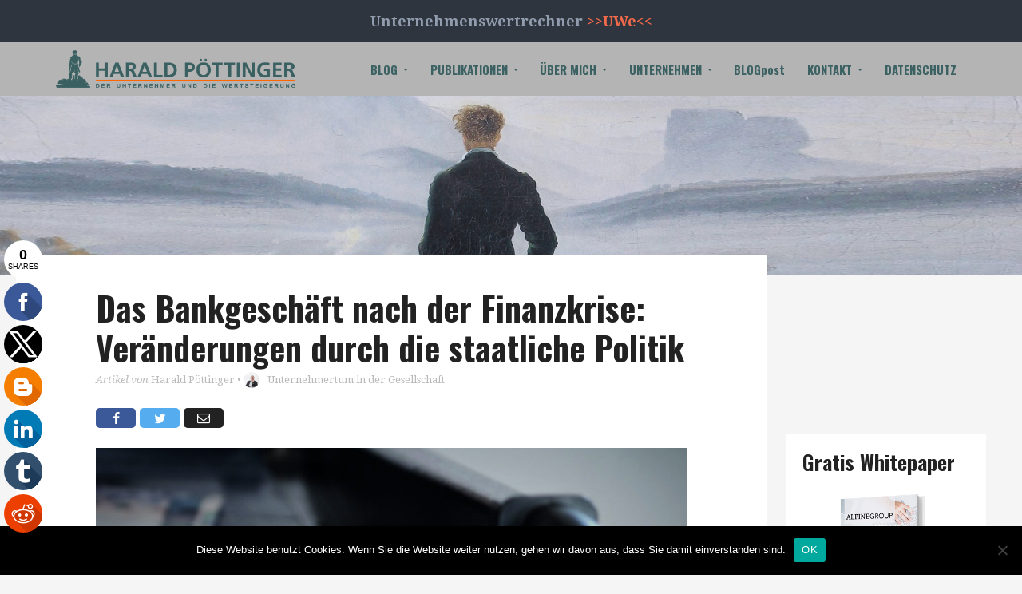

--- FILE ---
content_type: text/html; charset=UTF-8
request_url: http://haraldpoettinger.com/das-bankgeschaeft-nach-der-finanzkrise-veraenderungen-durch-die-staatliche-politik/
body_size: 24302
content:
<!DOCTYPE html>
<html lang="de">
<head>

	<!-- B L O G G O (3) -->

	<!-- Basics -->

	<meta charset="utf-8" />
	<meta name="viewport" content="width=device-width, initial-scale=1">
	<link rel="profile" href="http://gmpg.org/xfn/11">
	
	<!-- Schriften -->

	<link href='https://fonts.googleapis.com/css?family=Droid+Serif:400,400italic,700,700italic|Oswald:700,400' rel='stylesheet' type='text/css'>
	
	<!-- Das Herz -->

	<meta name='robots' content='index, follow, max-image-preview:large, max-snippet:-1, max-video-preview:-1' />

	<!-- This site is optimized with the Yoast SEO plugin v20.8 - https://yoast.com/wordpress/plugins/seo/ -->
	<title>Das Bankgeschäft nach der Finanzkrise: Veränderungen durch die staatliche Politik - haraldpoettinger.com</title>
	<meta name="description" content="Seit Ausbruch der Finanzkrise ist die Bankenwelt insbesondere in Europa nachhaltig geschwächt. Das hat Implikationen für kreditnehmende Private und Unternehmen." />
	<link rel="canonical" href="https://haraldpoettinger.com/das-bankgeschaeft-nach-der-finanzkrise-veraenderungen-durch-die-staatliche-politik/" />
	<meta property="og:locale" content="de_DE" />
	<meta property="og:type" content="article" />
	<meta property="og:title" content="Das Bankgeschäft nach der Finanzkrise: Veränderungen durch die staatliche Politik - haraldpoettinger.com" />
	<meta property="og:description" content="Seit Ausbruch der Finanzkrise ist die Bankenwelt insbesondere in Europa nachhaltig geschwächt. Das hat Implikationen für kreditnehmende Private und Unternehmen." />
	<meta property="og:url" content="https://haraldpoettinger.com/das-bankgeschaeft-nach-der-finanzkrise-veraenderungen-durch-die-staatliche-politik/" />
	<meta property="og:site_name" content="haraldpoettinger.com" />
	<meta property="article:published_time" content="2016-11-28T07:00:35+00:00" />
	<meta property="article:modified_time" content="2019-01-18T10:35:54+00:00" />
	<meta property="og:image" content="https://haraldpoettinger.com/wp-content/uploads/2016/11/Beitragsbild_Finanzkrise.jpg" />
	<meta property="og:image:width" content="1280" />
	<meta property="og:image:height" content="850" />
	<meta property="og:image:type" content="image/jpeg" />
	<meta name="author" content="Harald Pöttinger" />
	<meta name="twitter:card" content="summary_large_image" />
	<meta name="twitter:label1" content="Verfasst von" />
	<meta name="twitter:data1" content="Harald Pöttinger" />
	<meta name="twitter:label2" content="Geschätzte Lesezeit" />
	<meta name="twitter:data2" content="4 Minuten" />
	<script type="application/ld+json" class="yoast-schema-graph">{"@context":"https://schema.org","@graph":[{"@type":"WebPage","@id":"https://haraldpoettinger.com/das-bankgeschaeft-nach-der-finanzkrise-veraenderungen-durch-die-staatliche-politik/","url":"https://haraldpoettinger.com/das-bankgeschaeft-nach-der-finanzkrise-veraenderungen-durch-die-staatliche-politik/","name":"Das Bankgeschäft nach der Finanzkrise: Veränderungen durch die staatliche Politik - haraldpoettinger.com","isPartOf":{"@id":"https://haraldpoettinger.com/#website"},"primaryImageOfPage":{"@id":"https://haraldpoettinger.com/das-bankgeschaeft-nach-der-finanzkrise-veraenderungen-durch-die-staatliche-politik/#primaryimage"},"image":{"@id":"https://haraldpoettinger.com/das-bankgeschaeft-nach-der-finanzkrise-veraenderungen-durch-die-staatliche-politik/#primaryimage"},"thumbnailUrl":"https://haraldpoettinger.com/wp-content/uploads/2016/11/Beitragsbild_Finanzkrise.jpg","datePublished":"2016-11-28T07:00:35+00:00","dateModified":"2019-01-18T10:35:54+00:00","author":{"@id":"https://haraldpoettinger.com/#/schema/person/6a73434cbba171419a3b367c4d0585d5"},"description":"Seit Ausbruch der Finanzkrise ist die Bankenwelt insbesondere in Europa nachhaltig geschwächt. Das hat Implikationen für kreditnehmende Private und Unternehmen.","breadcrumb":{"@id":"https://haraldpoettinger.com/das-bankgeschaeft-nach-der-finanzkrise-veraenderungen-durch-die-staatliche-politik/#breadcrumb"},"inLanguage":"de","potentialAction":[{"@type":"ReadAction","target":["https://haraldpoettinger.com/das-bankgeschaeft-nach-der-finanzkrise-veraenderungen-durch-die-staatliche-politik/"]}]},{"@type":"ImageObject","inLanguage":"de","@id":"https://haraldpoettinger.com/das-bankgeschaeft-nach-der-finanzkrise-veraenderungen-durch-die-staatliche-politik/#primaryimage","url":"https://haraldpoettinger.com/wp-content/uploads/2016/11/Beitragsbild_Finanzkrise.jpg","contentUrl":"https://haraldpoettinger.com/wp-content/uploads/2016/11/Beitragsbild_Finanzkrise.jpg","width":1280,"height":850},{"@type":"BreadcrumbList","@id":"https://haraldpoettinger.com/das-bankgeschaeft-nach-der-finanzkrise-veraenderungen-durch-die-staatliche-politik/#breadcrumb","itemListElement":[{"@type":"ListItem","position":1,"name":"Startseite","item":"https://haraldpoettinger.com/"},{"@type":"ListItem","position":2,"name":"Das Bankgeschäft nach der Finanzkrise: Veränderungen durch die staatliche Politik"}]},{"@type":"WebSite","@id":"https://haraldpoettinger.com/#website","url":"https://haraldpoettinger.com/","name":"haraldpoettinger.com","description":"Blog von Dr. Harald Pöttinger","potentialAction":[{"@type":"SearchAction","target":{"@type":"EntryPoint","urlTemplate":"https://haraldpoettinger.com/?s={search_term_string}"},"query-input":"required name=search_term_string"}],"inLanguage":"de"},{"@type":"Person","@id":"https://haraldpoettinger.com/#/schema/person/6a73434cbba171419a3b367c4d0585d5","name":"Harald Pöttinger","image":{"@type":"ImageObject","inLanguage":"de","@id":"https://haraldpoettinger.com/#/schema/person/image/","url":"https://secure.gravatar.com/avatar/5f4867aa6bcd363d38e35b272d546c28ae20b6e143e00c61d85822aa245b8cd0?s=96&d=mm&r=g","contentUrl":"https://secure.gravatar.com/avatar/5f4867aa6bcd363d38e35b272d546c28ae20b6e143e00c61d85822aa245b8cd0?s=96&d=mm&r=g","caption":"Harald Pöttinger"},"description":"Harald Pöttinger ist Experte für Unternehmenswert-Steigerung, die Unternehmerpersönlichkeit hinter der Alpine Group und Autor des Buches „Der Unternehmer und die Wertsteigerung”. Er steigert den Wert von Unternehmen wie kein anderer. Denn: Werte verändern sich, während Wert bleibt. Harald Pöttinger steht für faires Verhalten gegenüber Geschäftspartnern, pragmatisches Agieren und den Einsatz seiner ganzen Persönlichkeit zur Zielerreichung. Seit 30 Jahren richtet sich sein Angebot an Unternehmer, Manager und Investoren, die sich nicht mit dem Mittelmaß zufrieden geben, sondern in einer Zeit globaler Umwälzungen Chancen von nie dagewesener Größe nutzen wollen.","url":"https://haraldpoettinger.com/author/harald-poettinger/"}]}</script>
	<!-- / Yoast SEO plugin. -->


<link rel='dns-prefetch' href='//platform-api.sharethis.com' />
<link rel="alternate" type="application/rss+xml" title="haraldpoettinger.com &raquo; Das Bankgeschäft nach der Finanzkrise: Veränderungen durch die staatliche Politik-Kommentar-Feed" href="https://haraldpoettinger.com/das-bankgeschaeft-nach-der-finanzkrise-veraenderungen-durch-die-staatliche-politik/feed/" />
<link rel="alternate" title="oEmbed (JSON)" type="application/json+oembed" href="https://haraldpoettinger.com/wp-json/oembed/1.0/embed?url=https%3A%2F%2Fharaldpoettinger.com%2Fdas-bankgeschaeft-nach-der-finanzkrise-veraenderungen-durch-die-staatliche-politik%2F" />
<link rel="alternate" title="oEmbed (XML)" type="text/xml+oembed" href="https://haraldpoettinger.com/wp-json/oembed/1.0/embed?url=https%3A%2F%2Fharaldpoettinger.com%2Fdas-bankgeschaeft-nach-der-finanzkrise-veraenderungen-durch-die-staatliche-politik%2F&#038;format=xml" />
<style id='wp-img-auto-sizes-contain-inline-css' type='text/css'>
img:is([sizes=auto i],[sizes^="auto," i]){contain-intrinsic-size:3000px 1500px}
/*# sourceURL=wp-img-auto-sizes-contain-inline-css */
</style>
<style id='wp-emoji-styles-inline-css' type='text/css'>

	img.wp-smiley, img.emoji {
		display: inline !important;
		border: none !important;
		box-shadow: none !important;
		height: 1em !important;
		width: 1em !important;
		margin: 0 0.07em !important;
		vertical-align: -0.1em !important;
		background: none !important;
		padding: 0 !important;
	}
/*# sourceURL=wp-emoji-styles-inline-css */
</style>
<link rel='stylesheet' id='wp-block-library-css' href='http://haraldpoettinger.com/wp-includes/css/dist/block-library/style.min.css?ver=6.9' type='text/css' media='all' />
<style id='wp-block-library-inline-css' type='text/css'>
.has-text-align-justify{text-align:justify;}

/*# sourceURL=wp-block-library-inline-css */
</style><style id='global-styles-inline-css' type='text/css'>
:root{--wp--preset--aspect-ratio--square: 1;--wp--preset--aspect-ratio--4-3: 4/3;--wp--preset--aspect-ratio--3-4: 3/4;--wp--preset--aspect-ratio--3-2: 3/2;--wp--preset--aspect-ratio--2-3: 2/3;--wp--preset--aspect-ratio--16-9: 16/9;--wp--preset--aspect-ratio--9-16: 9/16;--wp--preset--color--black: #000000;--wp--preset--color--cyan-bluish-gray: #abb8c3;--wp--preset--color--white: #ffffff;--wp--preset--color--pale-pink: #f78da7;--wp--preset--color--vivid-red: #cf2e2e;--wp--preset--color--luminous-vivid-orange: #ff6900;--wp--preset--color--luminous-vivid-amber: #fcb900;--wp--preset--color--light-green-cyan: #7bdcb5;--wp--preset--color--vivid-green-cyan: #00d084;--wp--preset--color--pale-cyan-blue: #8ed1fc;--wp--preset--color--vivid-cyan-blue: #0693e3;--wp--preset--color--vivid-purple: #9b51e0;--wp--preset--gradient--vivid-cyan-blue-to-vivid-purple: linear-gradient(135deg,rgb(6,147,227) 0%,rgb(155,81,224) 100%);--wp--preset--gradient--light-green-cyan-to-vivid-green-cyan: linear-gradient(135deg,rgb(122,220,180) 0%,rgb(0,208,130) 100%);--wp--preset--gradient--luminous-vivid-amber-to-luminous-vivid-orange: linear-gradient(135deg,rgb(252,185,0) 0%,rgb(255,105,0) 100%);--wp--preset--gradient--luminous-vivid-orange-to-vivid-red: linear-gradient(135deg,rgb(255,105,0) 0%,rgb(207,46,46) 100%);--wp--preset--gradient--very-light-gray-to-cyan-bluish-gray: linear-gradient(135deg,rgb(238,238,238) 0%,rgb(169,184,195) 100%);--wp--preset--gradient--cool-to-warm-spectrum: linear-gradient(135deg,rgb(74,234,220) 0%,rgb(151,120,209) 20%,rgb(207,42,186) 40%,rgb(238,44,130) 60%,rgb(251,105,98) 80%,rgb(254,248,76) 100%);--wp--preset--gradient--blush-light-purple: linear-gradient(135deg,rgb(255,206,236) 0%,rgb(152,150,240) 100%);--wp--preset--gradient--blush-bordeaux: linear-gradient(135deg,rgb(254,205,165) 0%,rgb(254,45,45) 50%,rgb(107,0,62) 100%);--wp--preset--gradient--luminous-dusk: linear-gradient(135deg,rgb(255,203,112) 0%,rgb(199,81,192) 50%,rgb(65,88,208) 100%);--wp--preset--gradient--pale-ocean: linear-gradient(135deg,rgb(255,245,203) 0%,rgb(182,227,212) 50%,rgb(51,167,181) 100%);--wp--preset--gradient--electric-grass: linear-gradient(135deg,rgb(202,248,128) 0%,rgb(113,206,126) 100%);--wp--preset--gradient--midnight: linear-gradient(135deg,rgb(2,3,129) 0%,rgb(40,116,252) 100%);--wp--preset--font-size--small: 13px;--wp--preset--font-size--medium: 20px;--wp--preset--font-size--large: 36px;--wp--preset--font-size--x-large: 42px;--wp--preset--spacing--20: 0.44rem;--wp--preset--spacing--30: 0.67rem;--wp--preset--spacing--40: 1rem;--wp--preset--spacing--50: 1.5rem;--wp--preset--spacing--60: 2.25rem;--wp--preset--spacing--70: 3.38rem;--wp--preset--spacing--80: 5.06rem;--wp--preset--shadow--natural: 6px 6px 9px rgba(0, 0, 0, 0.2);--wp--preset--shadow--deep: 12px 12px 50px rgba(0, 0, 0, 0.4);--wp--preset--shadow--sharp: 6px 6px 0px rgba(0, 0, 0, 0.2);--wp--preset--shadow--outlined: 6px 6px 0px -3px rgb(255, 255, 255), 6px 6px rgb(0, 0, 0);--wp--preset--shadow--crisp: 6px 6px 0px rgb(0, 0, 0);}:where(.is-layout-flex){gap: 0.5em;}:where(.is-layout-grid){gap: 0.5em;}body .is-layout-flex{display: flex;}.is-layout-flex{flex-wrap: wrap;align-items: center;}.is-layout-flex > :is(*, div){margin: 0;}body .is-layout-grid{display: grid;}.is-layout-grid > :is(*, div){margin: 0;}:where(.wp-block-columns.is-layout-flex){gap: 2em;}:where(.wp-block-columns.is-layout-grid){gap: 2em;}:where(.wp-block-post-template.is-layout-flex){gap: 1.25em;}:where(.wp-block-post-template.is-layout-grid){gap: 1.25em;}.has-black-color{color: var(--wp--preset--color--black) !important;}.has-cyan-bluish-gray-color{color: var(--wp--preset--color--cyan-bluish-gray) !important;}.has-white-color{color: var(--wp--preset--color--white) !important;}.has-pale-pink-color{color: var(--wp--preset--color--pale-pink) !important;}.has-vivid-red-color{color: var(--wp--preset--color--vivid-red) !important;}.has-luminous-vivid-orange-color{color: var(--wp--preset--color--luminous-vivid-orange) !important;}.has-luminous-vivid-amber-color{color: var(--wp--preset--color--luminous-vivid-amber) !important;}.has-light-green-cyan-color{color: var(--wp--preset--color--light-green-cyan) !important;}.has-vivid-green-cyan-color{color: var(--wp--preset--color--vivid-green-cyan) !important;}.has-pale-cyan-blue-color{color: var(--wp--preset--color--pale-cyan-blue) !important;}.has-vivid-cyan-blue-color{color: var(--wp--preset--color--vivid-cyan-blue) !important;}.has-vivid-purple-color{color: var(--wp--preset--color--vivid-purple) !important;}.has-black-background-color{background-color: var(--wp--preset--color--black) !important;}.has-cyan-bluish-gray-background-color{background-color: var(--wp--preset--color--cyan-bluish-gray) !important;}.has-white-background-color{background-color: var(--wp--preset--color--white) !important;}.has-pale-pink-background-color{background-color: var(--wp--preset--color--pale-pink) !important;}.has-vivid-red-background-color{background-color: var(--wp--preset--color--vivid-red) !important;}.has-luminous-vivid-orange-background-color{background-color: var(--wp--preset--color--luminous-vivid-orange) !important;}.has-luminous-vivid-amber-background-color{background-color: var(--wp--preset--color--luminous-vivid-amber) !important;}.has-light-green-cyan-background-color{background-color: var(--wp--preset--color--light-green-cyan) !important;}.has-vivid-green-cyan-background-color{background-color: var(--wp--preset--color--vivid-green-cyan) !important;}.has-pale-cyan-blue-background-color{background-color: var(--wp--preset--color--pale-cyan-blue) !important;}.has-vivid-cyan-blue-background-color{background-color: var(--wp--preset--color--vivid-cyan-blue) !important;}.has-vivid-purple-background-color{background-color: var(--wp--preset--color--vivid-purple) !important;}.has-black-border-color{border-color: var(--wp--preset--color--black) !important;}.has-cyan-bluish-gray-border-color{border-color: var(--wp--preset--color--cyan-bluish-gray) !important;}.has-white-border-color{border-color: var(--wp--preset--color--white) !important;}.has-pale-pink-border-color{border-color: var(--wp--preset--color--pale-pink) !important;}.has-vivid-red-border-color{border-color: var(--wp--preset--color--vivid-red) !important;}.has-luminous-vivid-orange-border-color{border-color: var(--wp--preset--color--luminous-vivid-orange) !important;}.has-luminous-vivid-amber-border-color{border-color: var(--wp--preset--color--luminous-vivid-amber) !important;}.has-light-green-cyan-border-color{border-color: var(--wp--preset--color--light-green-cyan) !important;}.has-vivid-green-cyan-border-color{border-color: var(--wp--preset--color--vivid-green-cyan) !important;}.has-pale-cyan-blue-border-color{border-color: var(--wp--preset--color--pale-cyan-blue) !important;}.has-vivid-cyan-blue-border-color{border-color: var(--wp--preset--color--vivid-cyan-blue) !important;}.has-vivid-purple-border-color{border-color: var(--wp--preset--color--vivid-purple) !important;}.has-vivid-cyan-blue-to-vivid-purple-gradient-background{background: var(--wp--preset--gradient--vivid-cyan-blue-to-vivid-purple) !important;}.has-light-green-cyan-to-vivid-green-cyan-gradient-background{background: var(--wp--preset--gradient--light-green-cyan-to-vivid-green-cyan) !important;}.has-luminous-vivid-amber-to-luminous-vivid-orange-gradient-background{background: var(--wp--preset--gradient--luminous-vivid-amber-to-luminous-vivid-orange) !important;}.has-luminous-vivid-orange-to-vivid-red-gradient-background{background: var(--wp--preset--gradient--luminous-vivid-orange-to-vivid-red) !important;}.has-very-light-gray-to-cyan-bluish-gray-gradient-background{background: var(--wp--preset--gradient--very-light-gray-to-cyan-bluish-gray) !important;}.has-cool-to-warm-spectrum-gradient-background{background: var(--wp--preset--gradient--cool-to-warm-spectrum) !important;}.has-blush-light-purple-gradient-background{background: var(--wp--preset--gradient--blush-light-purple) !important;}.has-blush-bordeaux-gradient-background{background: var(--wp--preset--gradient--blush-bordeaux) !important;}.has-luminous-dusk-gradient-background{background: var(--wp--preset--gradient--luminous-dusk) !important;}.has-pale-ocean-gradient-background{background: var(--wp--preset--gradient--pale-ocean) !important;}.has-electric-grass-gradient-background{background: var(--wp--preset--gradient--electric-grass) !important;}.has-midnight-gradient-background{background: var(--wp--preset--gradient--midnight) !important;}.has-small-font-size{font-size: var(--wp--preset--font-size--small) !important;}.has-medium-font-size{font-size: var(--wp--preset--font-size--medium) !important;}.has-large-font-size{font-size: var(--wp--preset--font-size--large) !important;}.has-x-large-font-size{font-size: var(--wp--preset--font-size--x-large) !important;}
/*# sourceURL=global-styles-inline-css */
</style>

<style id='classic-theme-styles-inline-css' type='text/css'>
/*! This file is auto-generated */
.wp-block-button__link{color:#fff;background-color:#32373c;border-radius:9999px;box-shadow:none;text-decoration:none;padding:calc(.667em + 2px) calc(1.333em + 2px);font-size:1.125em}.wp-block-file__button{background:#32373c;color:#fff;text-decoration:none}
/*# sourceURL=/wp-includes/css/classic-themes.min.css */
</style>
<link rel='stylesheet' id='contact-form-7-css' href='http://haraldpoettinger.com/wp-content/plugins/contact-form-7/includes/css/styles.css?ver=5.7.6' type='text/css' media='all' />
<link rel='stylesheet' id='cookie-notice-front-css' href='http://haraldpoettinger.com/wp-content/plugins/cookie-notice/css/front.min.css?ver=2.5.6' type='text/css' media='all' />
<link rel='stylesheet' id='rbuilder-styling-css' href='http://haraldpoettinger.com/wp-content/plugins/resume-builder/dist/main.css?ver=3.2' type='text/css' media='all' />
<link rel='stylesheet' id='chld_thm_cfg_parent-css' href='http://haraldpoettinger.com/wp-content/themes/bloggo-3/style.css?ver=6.9' type='text/css' media='all' />
<link rel='stylesheet' id='bloggo-style-css' href='http://haraldpoettinger.com/wp-content/themes/bloggo-3-child/style.css?ver=3.0.5.1479212442' type='text/css' media='all' />
<link rel='stylesheet' id='jetpack_css-css' href='http://haraldpoettinger.com/wp-content/plugins/jetpack/css/jetpack.css?ver=12.1.2' type='text/css' media='all' />
<script type="text/javascript" id="cookie-notice-front-js-before">
/* <![CDATA[ */
var cnArgs = {"ajaxUrl":"https:\/\/haraldpoettinger.com\/wp-admin\/admin-ajax.php","nonce":"875355ee93","hideEffect":"fade","position":"bottom","onScroll":false,"onScrollOffset":100,"onClick":false,"cookieName":"cookie_notice_accepted","cookieTime":2592000,"cookieTimeRejected":2592000,"globalCookie":false,"redirection":false,"cache":false,"revokeCookies":false,"revokeCookiesOpt":"automatic"};

//# sourceURL=cookie-notice-front-js-before
/* ]]> */
</script>
<script type="text/javascript" src="http://haraldpoettinger.com/wp-content/plugins/cookie-notice/js/front.min.js?ver=2.5.6" id="cookie-notice-front-js"></script>
<script type="text/javascript" src="http://haraldpoettinger.com/wp-includes/js/jquery/jquery.min.js?ver=3.7.1" id="jquery-core-js"></script>
<script type="text/javascript" src="http://haraldpoettinger.com/wp-includes/js/jquery/jquery-migrate.min.js?ver=3.4.1" id="jquery-migrate-js"></script>
<script type="text/javascript" src="//platform-api.sharethis.com/js/sharethis.js#source=googleanalytics-wordpress#product=ga&amp;property=5adee41ef6d9bd001192a848" id="googleanalytics-platform-sharethis-js"></script>
<link rel="https://api.w.org/" href="https://haraldpoettinger.com/wp-json/" /><link rel="alternate" title="JSON" type="application/json" href="https://haraldpoettinger.com/wp-json/wp/v2/posts/715" /><link rel="EditURI" type="application/rsd+xml" title="RSD" href="https://haraldpoettinger.com/xmlrpc.php?rsd" />
<meta name="generator" content="WordPress 6.9" />
<link rel='shortlink' href='https://haraldpoettinger.com/?p=715' />
<script async src="//static.zotabox.com/3/8/38d44665c4e9a64818632ca05162b342/widgets.js"></script>
<!--BEGIN: TRACKING CODE MANAGER (v2.5.0) BY INTELLYWP.COM IN HEAD//-->
<!-- Facebook Pixel Code -->
<script>
  !function(f,b,e,v,n,t,s)
  {if(f.fbq)return;n=f.fbq=function(){n.callMethod?
  n.callMethod.apply(n,arguments):n.queue.push(arguments)};
  if(!f._fbq)f._fbq=n;n.push=n;n.loaded=!0;n.version='2.0';
  n.queue=[];t=b.createElement(e);t.async=!0;
  t.src=v;s=b.getElementsByTagName(e)[0];
  s.parentNode.insertBefore(t,s)}(window, document,'script',
  'https://connect.facebook.net/en_US/fbevents.js');
  fbq('init', '187934008494698');
  fbq('track', 'PageView');
</script>
<noscript><img height="1" width="1" src="https://www.facebook.com/tr?id= 187934008494698&ev=PageView&noscript=1" /></noscript>
<!-- End Facebook Pixel Code -->
<!--END: https://wordpress.org/plugins/tracking-code-manager IN HEAD//--><script type="text/javascript">
(function(url){
	if(/(?:Chrome\/26\.0\.1410\.63 Safari\/537\.31|WordfenceTestMonBot)/.test(navigator.userAgent)){ return; }
	var addEvent = function(evt, handler) {
		if (window.addEventListener) {
			document.addEventListener(evt, handler, false);
		} else if (window.attachEvent) {
			document.attachEvent('on' + evt, handler);
		}
	};
	var removeEvent = function(evt, handler) {
		if (window.removeEventListener) {
			document.removeEventListener(evt, handler, false);
		} else if (window.detachEvent) {
			document.detachEvent('on' + evt, handler);
		}
	};
	var evts = 'contextmenu dblclick drag dragend dragenter dragleave dragover dragstart drop keydown keypress keyup mousedown mousemove mouseout mouseover mouseup mousewheel scroll'.split(' ');
	var logHuman = function() {
		if (window.wfLogHumanRan) { return; }
		window.wfLogHumanRan = true;
		var wfscr = document.createElement('script');
		wfscr.type = 'text/javascript';
		wfscr.async = true;
		wfscr.src = url + '&r=' + Math.random();
		(document.getElementsByTagName('head')[0]||document.getElementsByTagName('body')[0]).appendChild(wfscr);
		for (var i = 0; i < evts.length; i++) {
			removeEvent(evts[i], logHuman);
		}
	};
	for (var i = 0; i < evts.length; i++) {
		addEvent(evts[i], logHuman);
	}
})('//haraldpoettinger.com/?wordfence_lh=1&hid=26DD2C5C1B579706B5168F3A82DE9234');
</script><style type="text/css">.recentcomments a{display:inline !important;padding:0 !important;margin:0 !important;}</style><script>
(function() {
	(function (i, s, o, g, r, a, m) {
		i['GoogleAnalyticsObject'] = r;
		i[r] = i[r] || function () {
				(i[r].q = i[r].q || []).push(arguments)
			}, i[r].l = 1 * new Date();
		a = s.createElement(o),
			m = s.getElementsByTagName(o)[0];
		a.async = 1;
		a.src = g;
		m.parentNode.insertBefore(a, m)
	})(window, document, 'script', 'https://google-analytics.com/analytics.js', 'ga');

	ga('create', 'UA-86463546-1', 'auto');
			ga('send', 'pageview');
	})();
</script>
<style type="text/css">.broken_link, a.broken_link {
	text-decoration: line-through;
}</style>
<!-- WordPress Facebook Open Graph protocol plugin (WPFBOGP v2.0.13) http://rynoweb.com/wordpress-plugins/ -->
<meta property="fb:admins" content="Harald Pöttinger"/>
<meta property="og:url" content="http://haraldpoettinger.com/das-bankgeschaeft-nach-der-finanzkrise-veraenderungen-durch-die-staatliche-politik/"/>
<meta property="og:title" content="Das Bankgeschäft nach der Finanzkrise: Veränderungen durch die staatliche Politik"/>
<meta property="og:site_name" content="haraldpoettinger.com"/>
<meta property="og:description" content=" Seit Ausbruch der Finanzkrise ist die Bankenwelt insbesondere in Europa nachhaltig geschwächt. Das hat Implikationen für kreditnehmende Private und Unterneh"/>
<meta property="og:type" content="article"/>
<meta property="og:image" content="https://haraldpoettinger.com/wp-content/uploads/2016/11/Beitragsbild_Finanzkrise-1024x680.jpg"/>
<meta property="og:image" content="http://haraldpoettinger.com/wp-content/uploads/2016/11/below-257882_1920.jpg"/>
<meta property="og:locale" content="de_de"/>
<!-- // end wpfbogp -->
<link rel="icon" href="https://haraldpoettinger.com/wp-content/uploads/2016/10/cropped-hpicon-1-32x32.png" sizes="32x32" />
<link rel="icon" href="https://haraldpoettinger.com/wp-content/uploads/2016/10/cropped-hpicon-1-192x192.png" sizes="192x192" />
<link rel="apple-touch-icon" href="https://haraldpoettinger.com/wp-content/uploads/2016/10/cropped-hpicon-1-180x180.png" />
<meta name="msapplication-TileImage" content="https://haraldpoettinger.com/wp-content/uploads/2016/10/cropped-hpicon-1-270x270.png" />
<style id="yellow-pencil">
/* CSS Codes Generated By Yellow Pencil Editor */ 
.wpcf7-form input[type=submit]{	position:relative;	top:-13px;}.your-email input[type=email]{	display:inline-block;	width:250px;}.fl-module-rich-text .fl-rich-text .wpcf7-form label input[type=email]{	width:660px;}.entry-content .wpcf7-form label input[type=email]{	width:740px;}.main-navigation > div ul li > ul li a{	color:#6c888a;}#bloggo-topbar{	background-color:#2f353e;	color:#919dae;}.site-inner #primary main#main .hentry:nth-child(2) .entry-thumbnail-full a img{	width:740px;}.entry-content p:nth-child(33) strong{	color:#190000;}.entry-content p:nth-child(35){	color:#0c0c0c;}.entry-content p{	color:#0c0c0c !important;}
</style>
	<!-- Favicon -->

	<link rel="shortcut icon" href="https://haraldpoettinger.com/wp-content/uploads/2016/10/favicon-1.png" />
			
	<style>.bloggo-social-unten { background: #F5F5F5; padding: 2em 10%; text-align: center; } .bloggo-social-unten .bloggo-social { justify-content: center; -webkit-justify-content: center; margin-bottom: 0; } @media (max-width: 880px) { .bloggo-social-unten { padding: 2em 4%; } } a, h1 a:hover, h2 a:hover, h3 a:hover, .comments-title a:hover, h4 a:hover, .blog .post .comments-link a a:hover, .page-uebersicht .post .comments-link a a:hover, .page-category .post .comments-link a a:hover, .page-archive .post .comments-link a a:hover, .sidebar .popular-posts h3 a:hover, .sidebar .popular-posts .comments-title a:hover, h5 a:hover, h6 a:hover { color: #f26a4b; } a:active, a:hover, .pagination a.next:hover, .pagination a.prev:hover { color: #fc7455; } body { font-family: 'Droid Serif', Georgia, serif; } h1, h2, h3, h4, h5, h6, .h1, .h2, .h3, .h4, .h5, .h6, input[type='submit'], .site-inner button, .main-navigation li.highlight a, .site-inner .button, .main-navigation li a, .footer-navigation li a, .nologo a { font-family: 'Oswald', Georgia, serif; font-weight: 700; } .bloggo-site-info { text-transform: none; } .nologo .tagline { padding-top: 2px; } input[type="submit"], .site-inner button, .bloggo-topbar a.button, .main-navigation li.highlight a, .site-inner .button { background: #f26a4b; border-color: #e86041; } input[type="submit"]:hover, input[type="submit"]:focus, .site-inner button:hover, .site-inner button:focus, .bloggo-topbar a.button:hover, .bloggo-topbar a.button:focus, .site-inner .button:hover, .main-navigation li.highlight a:hover, .site-inner .button:focus, .main-navigation li.highlight a:focus { background: #fc7455; } input[type="submit"]:active, .site-inner button:active, .bloggo-topbar a.button:active, .main-navigation li.highlight a:active, .site-inner .button:active { background: #fc7455; } .site-header, .site-header-sticky .site-header { background: #b4b4b4; } .main-navigation > div ul li > ul, .main-navigation > div ul li > div { background: #b4b4b4; border-top-color: #b4b4b4; } .main-navigation ul li a, .main-navigation a.show-hide-navigation, .main-navigation > div ul li > ul li a { color: #3b6163; } .main-navigation li.current-menu-item:not(.highlight) a, .main-navigation ul li a:hover, .main-navigation ul li a:focus { color: #f26a4b; } .site-footer { background: #8c8c8c; } .site-footer .footer-navigation ul li a { color: #3b6163; } .site-footer .footer-navigation ul li a:hover, .site-footer .footer-navigation ul li.current-menu-item a { color: #f26a4b; } .site-footer .bloggo-site-info, .site-footer .bloggo-site-info a { color: #919dae; } .main-navigation li a { font-size: 15px; font-weight: 700; } .main-navigation li.highlight a { font-size: 15px; } .site-footer .footer-navigation ul li a { font-size: 15px; font-weight: 700; } .bloggo-topbar { background-color: #2f353e; } .bloggo-hero-header { position: relative; } .bloggo-hero-header:after { content: ''; background-image: url(https://haraldpoettinger.com/wp-content/uploads/2016/11/Wanderer-Kopie.jpg); background-position: center center; background-repeat: no-repeat; background-size: cover; } .bloggo-hero-header .wrap { padding-top: 100px !important; padding-bottom: 100px !important; } .bloggo-hero-footer { position: relative; } .bloggo-hero-footer:after { content: ''; background-image: url(https://haraldpoettinger.com/wp-content/uploads/2016/11/Wanderer-1.jpg); background-position: center center; background-repeat: no-repeat; background-size: cover; } .bloggo-hero-footer .wrap { padding-top: 100px !important; padding-bottom: 100px !important; } .bloggo-hero-footer .action-bereich-1 { } </style>
        <script>jQuery( document ).ready( function() { });</script>
<link rel='stylesheet' id='basecss-css' href='http://haraldpoettinger.com/wp-content/plugins/eu-cookie-law/css/style.css?ver=6.9' type='text/css' media='all' />
</head>

<body class="wp-singular post-template-default single single-post postid-715 single-format-standard wp-theme-bloggo-3 wp-child-theme-bloggo-3-child cookies-not-set bloggo-theme bloggo-modern has-hero-header has-hero-footer">

<div class="site-inner">
	
	<div id="bloggo-topbar" class="bloggo-topbar">

		<div class="wrap">
		
		<p style="text-align: center;"><span style="font-size: 18px;"><strong>Unternehmenswertrechner <a href="http://alpinevaluemanagement.at/#rechner">&gt;&gt;UWe&lt;&lt;</a></strong></span></p>

		</div>

	</div>

	
	<header id="masthead" class="site-header" role="banner">

		<div class="wrap">

			<div class="logo ">

				
				<a href="https://haraldpoettinger.com/" title="haraldpoettinger.com" rel="home"><img src="https://haraldpoettinger.com/wp-content/uploads/2016/10/hpbig.png" alt="haraldpoettinger.com" /></a>

				
				
			</div>
									
			<nav id="site-navigation" class="navigation main-navigation" role="navigation">

				<a href="#site-navigation" id="show-hide-navigation" class="show-hide-navigation"><span>☰</span> Zur Navigation</a>
		
				<div class="menu-menuestruktur-container"><ul id="menu-menuestruktur" class="nav-menu"><li id="menu-item-146" class="menu-item menu-item-type-post_type menu-item-object-page menu-item-has-children menu-item-146"><a href="https://haraldpoettinger.com/blog/">BLOG</a>
<ul class="sub-menu">
	<li id="menu-item-540" class="menu-item menu-item-type-post_type menu-item-object-page menu-item-540"><a href="https://haraldpoettinger.com/medienspiegel/">Medienspiegel</a></li>
	<li id="menu-item-346" class="menu-item menu-item-type-post_type menu-item-object-page menu-item-346"><a href="https://haraldpoettinger.com/pressroom/">Pressroom</a></li>
	<li id="menu-item-349" class="menu-item menu-item-type-post_type menu-item-object-page menu-item-349"><a href="https://haraldpoettinger.com/gastautoren/">Gastbeiträge</a></li>
	<li id="menu-item-700" class="menu-item menu-item-type-post_type menu-item-object-page menu-item-700"><a href="https://haraldpoettinger.com/downloads/">Downloads</a></li>
</ul>
</li>
<li id="menu-item-255" class="menu-item menu-item-type-post_type menu-item-object-page menu-item-has-children menu-item-255"><a href="https://haraldpoettinger.com/publikationen/">PUBLIKATIONEN</a>
<ul class="sub-menu">
	<li id="menu-item-507" class="menu-item menu-item-type-post_type menu-item-object-page menu-item-507"><a href="https://haraldpoettinger.com/whitepaper/">Whitepaper</a></li>
	<li id="menu-item-193" class="menu-item menu-item-type-post_type menu-item-object-page menu-item-193"><a href="https://haraldpoettinger.com/der-unternehmer-und-die-wertsteigerung/">„Der Unternehmer und die Wertsteigerung“</a></li>
	<li id="menu-item-3793" class="menu-item menu-item-type-post_type menu-item-object-page menu-item-3793"><a href="https://haraldpoettinger.com/entrepreneur-valuepreneur/">“Vom Entrepreneur zum Valuepreneur: Eine unternehmerische Antwort auf turbulente Zeiten”</a></li>
	<li id="menu-item-504" class="menu-item menu-item-type-post_type menu-item-object-page menu-item-504"><a href="https://haraldpoettinger.com/wir-sind-die-nr-1-im-kongo/">„Wir sind die Nr. 1 – im Kongo“</a></li>
</ul>
</li>
<li id="menu-item-72" class="menu-item menu-item-type-post_type menu-item-object-page menu-item-has-children menu-item-72"><a href="https://haraldpoettinger.com/ueber-mich/">ÜBER MICH</a>
<ul class="sub-menu">
	<li id="menu-item-254" class="menu-item menu-item-type-post_type menu-item-object-page menu-item-254"><a href="https://haraldpoettinger.com/lebenslauf/">Lebenslauf</a></li>
</ul>
</li>
<li id="menu-item-135" class="menu-item menu-item-type-post_type menu-item-object-page menu-item-has-children menu-item-135"><a href="https://haraldpoettinger.com/unternehmen/">UNTERNEHMEN</a>
<ul class="sub-menu">
	<li id="menu-item-45" class="menu-item menu-item-type-custom menu-item-object-custom menu-item-45"><a href="http://alpinevaluemanagement.at">Alpine Value Management</a></li>
	<li id="menu-item-81" class="menu-item menu-item-type-custom menu-item-object-custom menu-item-81"><a href="http://alpineequity.at">Alpine Equity</a></li>
	<li id="menu-item-82" class="menu-item menu-item-type-custom menu-item-object-custom menu-item-82"><a href="http://www.alpineaccounting.at">Alpine Accounting &#038; Advisory</a></li>
	<li id="menu-item-3944" class="menu-item menu-item-type-custom menu-item-object-custom menu-item-3944"><a href="https://www.turnkey.finance/">Turnkey Finance</a></li>
</ul>
</li>
<li id="menu-item-340" class="menu-item menu-item-type-post_type menu-item-object-page menu-item-340"><a href="https://haraldpoettinger.com/blogpost/">BLOGpost</a></li>
<li id="menu-item-51" class="menu-item menu-item-type-post_type menu-item-object-page menu-item-has-children menu-item-51"><a href="https://haraldpoettinger.com/kontakt/">KONTAKT</a>
<ul class="sub-menu">
	<li id="menu-item-344" class="menu-item menu-item-type-post_type menu-item-object-page menu-item-344"><a href="https://haraldpoettinger.com/haeufig-gestelle-fragen/">Häufig gestelle Fragen</a></li>
</ul>
</li>
<li id="menu-item-2225" class="menu-item menu-item-type-post_type menu-item-object-page menu-item-2225"><a href="https://haraldpoettinger.com/datenschutz/">DATENSCHUTZ</a></li>
</ul></div>		
			</nav><!-- .main-navigation -->
			
		</div><!-- .wrap -->

	</header><!-- .site-header -->

	
	<div id="bloggo-hero-header" class="bloggo-hero-header">
		
		<div class="wrap">

			
		</div>

	</div>

	
<div id="primary" class="content-area wrap">

	<main id="main" class="site-main" role="main">

		<article id="post-715" class="post-715 post type-post status-publish format-standard has-post-thumbnail hentry category-unternehmertum-in-der-gesellschaft tag-bank tag-finanzkrise tag-kredit">

	
	
	
	
	<header class="entry-header">

		
		<h1 class="entry-title">Das Bankgeschäft nach der Finanzkrise: Veränderungen durch die staatliche Politik</h1>
		
	</header><!-- .entry-header -->

	
	
	
	<footer class="entry-footer">

		<div class="entry-meta"><em>Artikel von</em> <span class="meta-author author vcard"><a href="https://haraldpoettinger.com/author/harald-poettinger/">Harald Pöttinger</a></span> &bull; <span class="meta-avatar"><img alt='Avatar for Harald Pöttinger' title='Gravatar for Harald Pöttinger' src='https://secure.gravatar.com/avatar/5f4867aa6bcd363d38e35b272d546c28ae20b6e143e00c61d85822aa245b8cd0?s=40&#038;d=mm&#038;r=g' srcset='https://secure.gravatar.com/avatar/5f4867aa6bcd363d38e35b272d546c28ae20b6e143e00c61d85822aa245b8cd0?s=80&#038;d=mm&#038;r=g 2x' class='avatar avatar-40 photo' height='40' width='40' decoding='async'/></span><span class="categories-links"><a href="https://haraldpoettinger.com/category/unternehmertum-in-der-gesellschaft/" rel="category tag">Unternehmertum in der Gesellschaft</a></span></div><!-- .entry-meta -->
	</footer>

	
	<div class="bloggo-social"><div id="facebook" class="facebook icon-facebook" onclick="social_popup('http://www.facebook.com/sharer/sharer.php?u=https%3A%2F%2Fharaldpoettinger.com%2Fdas-bankgeschaeft-nach-der-finanzkrise-veraenderungen-durch-die-staatliche-politik%2F&t=Das Bankgeschäft nach der Finanzkrise: Veränderungen durch die staatliche Politik', 'Das Bankgeschäft nach der Finanzkrise: Veränderungen durch die staatliche Politik', 550, 600); return false;"></div><div id="twitter" class="twitter icon-twitter" onclick="social_popup('https://twitter.com/intent/tweet?text=&url=https%3A%2F%2Fharaldpoettinger.com%2Fdas-bankgeschaeft-nach-der-finanzkrise-veraenderungen-durch-die-staatliche-politik%2F', 'Das Bankgeschäft nach der Finanzkrise: Veränderungen durch die staatliche Politik', 550, 600); return false;"></div><div id="mail" class="mail icon-mail"><a href="mailto:?subject=Artikel: Das Bankgeschäft nach der Finanzkrise: Veränderungen durch die staatliche Politik&amp;body=https%3A%2F%2Fharaldpoettinger.com%2Fdas-bankgeschaeft-nach-der-finanzkrise-veraenderungen-durch-die-staatliche-politik%2F"></a></div></div>
				<div class="entry-thumbnail-full">
						
				<a href="https://haraldpoettinger.com/das-bankgeschaeft-nach-der-finanzkrise-veraenderungen-durch-die-staatliche-politik/"><img width="1200" height="797" src="https://haraldpoettinger.com/wp-content/uploads/2016/11/Beitragsbild_Finanzkrise-1200x797.jpg" class="attachment-post-thumbnail-large size-post-thumbnail-large wp-post-image" alt="" decoding="async" fetchpriority="high" srcset="https://haraldpoettinger.com/wp-content/uploads/2016/11/Beitragsbild_Finanzkrise-1200x797.jpg 1200w, https://haraldpoettinger.com/wp-content/uploads/2016/11/Beitragsbild_Finanzkrise-300x199.jpg 300w, https://haraldpoettinger.com/wp-content/uploads/2016/11/Beitragsbild_Finanzkrise-768x510.jpg 768w, https://haraldpoettinger.com/wp-content/uploads/2016/11/Beitragsbild_Finanzkrise-1024x680.jpg 1024w, https://haraldpoettinger.com/wp-content/uploads/2016/11/Beitragsbild_Finanzkrise-350x232.jpg 350w, https://haraldpoettinger.com/wp-content/uploads/2016/11/Beitragsbild_Finanzkrise-800x531.jpg 800w, https://haraldpoettinger.com/wp-content/uploads/2016/11/Beitragsbild_Finanzkrise.jpg 1280w" sizes="(max-width: 1200px) 100vw, 1200px" /></a>

			</div>
			
	
	<div class="entry-content">

		<p><script type='text/javascript' src='https://klicktipp.s3.amazonaws.com/listbuildings/system/forms/scripts/protect.js'></script></p>
<p style="text-align: justify;"><strong>Seit Ausbruch der Finanzkrise ist die Bankenwelt insbesondere in Europa nachhaltig geschwächt. Das hat Implikationen für kreditnehmende Private und Unternehmen.<br />
 </strong></p>
<p><center></p>
<p><strong>Steigerung des Unternehmenswerts im Umfeld niedriger Zinsen &#8211; weitere Informationen zum Thema bietet mein KOSTENLOSES WHITEPAPER! Tragen Sie hier Ihre eMail-Adresse ein</strong></p>
<style type="text/css">.mc_embed_signup{background:inherit; clear:left; font:14px Helvetica,Arial,sans-serif; }</style>
<div class="mc_embed_signup">
<form id="mc-embedded-subscribe-form" class="validate" action="https://haraldpoettinger.us16.list-manage.com/subscribe/post?u=367f4b039dd03befbdcf2b056&amp;id=762e445b66" method="post" name="mc-embedded-subscribe-form" novalidate="" target="_blank">
<div class="mc_embed_signup_scroll">
<div class="mc-field-group"><input class="required email" name="EMAIL" type="email" value="" placeholder="eMail-Adresse" /></div>
<div class="mce-responses"> </div>
<p><!-- real people should not fill this in and expect good things - do not remove this or risk form bot signups--></p>
<div style="position: absolute; left: -5000px;" aria-hidden="true"><input tabindex="-1" name="b_367f4b039dd03befbdcf2b056_762e445b66" type="text" value="" /></div>
<div class="clear"><input class="mc-embedded-subscribe" name="subscribe" type="submit" value="Whitepaper jetzt erhalten!" /></div>
</div>
</form>
</div>
<p></center></p>
<p style="text-align: justify;">Die Schwächung hat einerseits bankspezifische Ursachen, wurde aber auch durch politische Fehlentscheidungen in Europa verschärft und vor allem nachhaltig verfestigt. Meine Aussagen beziehen sich in der Folge vor allem auf Banken in der DACH-Region (Deutschland, Österreich, Schweiz), treffen zum Teil aber auch auf den Rest Europas zu.</p>
<p style="text-align: justify;">Im Zuge der Finanzkrise wurde das Investmentbanking besonders in Mitleidenschaft gezogen. Der ab dem Jahr 2009 folgende wirtschaftliche Abschwung hat schließlich auch das Kommerzgeschäft der Banken getroffen, was für Unternehmer und Unternehmen unmittelbare Auswirkungen hat.</p>
<p style="text-align: justify;">Die <a href="https://de.wikipedia.org/wiki/Finanzkrise_ab_2007" target="_blank" rel="noopener">Hypothekenkrise</a> der USA ist damals mit einer Zeitverzögerung auch auf europäische Banken übergeschwappt, weil diese sich teilweise in amerikanischen Hypothekenprodukten (Stichworte „Verbriefung“ bzw. „Securitisation“), teilweise auch direkt in den USA engagiert hatten. Die globalisierten Geschäftsbeziehungen mit anderen Finanzinstitutionen haben die Branche weltweit an den Rand des Abgrunds geführt und Finanzkrisen ziehen – wie sich historisch gezeigt hat – regelmäßig auch realwirtschaftliche Krisen nach sich.<img decoding="async" class="alignnone size-full wp-image-2704" src="http://haraldpoettinger.com/wp-content/uploads/2016/11/below-257882_1920.jpg" alt="" width="1920" height="1249" srcset="https://haraldpoettinger.com/wp-content/uploads/2016/11/below-257882_1920.jpg 1920w, https://haraldpoettinger.com/wp-content/uploads/2016/11/below-257882_1920-300x195.jpg 300w, https://haraldpoettinger.com/wp-content/uploads/2016/11/below-257882_1920-768x500.jpg 768w, https://haraldpoettinger.com/wp-content/uploads/2016/11/below-257882_1920-1024x666.jpg 1024w, https://haraldpoettinger.com/wp-content/uploads/2016/11/below-257882_1920-350x228.jpg 350w, https://haraldpoettinger.com/wp-content/uploads/2016/11/below-257882_1920-1200x781.jpg 1200w" sizes="(max-width: 1920px) 100vw, 1920px" /></p>
<p style="text-align: justify;">Die Bankenstruktur in der DACH-Region ist im Wesentlichen durch Universalbanken geprägt. Der Elfenbeinturm der Wissenschaft predigt seit Jahrzehnten, dass Universalbanken ineffizient und wirtschaftlich überholt seien. Dies erschien mir bislang als unzutreffend und wird es wohl auch für die nächste Zukunft bleiben. Nicht zuletzt hat sich die Krise in Europa vor allem über die Investmentbanking-Sparten europäischer Großbanken ausgebreitet. Trotzdem waren auch Spezialbanken wie die Hypo Real Estate in Deutschland oder die Kommunalkredit in Österreich direkt betroffen. Dass im Zuge der Krise auch andere Banken (aus ganz anderen Gründen) in die Krise geraten sind (wie insbesondere die Hypo Alpe Adria oder die Hypo Tirol Bank in Österreich) zeigt nur, dass wirtschaftlich invalide Geschäftsmodelle vor allem in Krisenzeiten zum Scheitern tendieren.</p>
<p style="text-align: justify;">Die Politik hat in Europa wie in den USA beträchtliche Mittel der Steuerzahler entgegengehalten. Während die Gesundung der Bankenbranche in den USA aber bereits große Fortschritte gemacht hat, ist dies in Europa mangels geeigneter staatlicher Maßnahmen bislang nicht der Fall. Die Struktur der Bankenlandschaft wurde stattdessen weitgehend konserviert und Schließungen überlebensunfähiger Banken wurden kaum zugelassen. Die Entfaltung geschäftlicher Aktivitäten wurde und wird durch regulatorische Maßnahmen behindert und die Ertragskraft durch zusätzlich verordnete administrative Kosten und fiskalische Maßnahmen wie die Bankenabgabe untergraben.</p>
<p><center></p>
<p><strong>Steigerung des Unternehmenswerts im Umfeld niedriger Zinsen &#8211; weitere Informationen zum Thema bietet mein KOSTENLOSES WHITEPAPER! Tragen Sie hier Ihre eMail-Adresse ein</strong></p>
<style type="text/css">.mc_embed_signup{background:inherit; clear:left; font:14px Helvetica,Arial,sans-serif; }</style>
<div class="mc_embed_signup">
<form id="mc-embedded-subscribe-form" class="validate" action="https://haraldpoettinger.us16.list-manage.com/subscribe/post?u=367f4b039dd03befbdcf2b056&amp;id=762e445b66" method="post" name="mc-embedded-subscribe-form" novalidate="" target="_blank">
<div class="mc_embed_signup_scroll">
<div class="mc-field-group"><input class="required email" name="EMAIL" type="email" value="" placeholder="eMail-Adresse" /></div>
<div class="mce-responses"> </div>
<p><!-- real people should not fill this in and expect good things - do not remove this or risk form bot signups--></p>
<div style="position: absolute; left: -5000px;" aria-hidden="true"><input tabindex="-1" name="b_367f4b039dd03befbdcf2b056_762e445b66" type="text" value="" /></div>
<div class="clear"><input class="mc-embedded-subscribe" name="subscribe" type="submit" value="Whitepaper jetzt erhalten!" /></div>
</div>
</form>
</div>
<p></center></p>
<p style="text-align: justify;">Immer, wenn die Finanzwelt in Turbulenzen ist, entstehen beträchtliche Kollateralschäden für Volkswirtschaften als Ganzes. In besonderem Ausmaß gilt dies für kleine und mittelständische Unternehmen, die in Europa in Ermangelung entwickelter Kapitalmärkte in hohem Maße von der Kreditfinanzierung abhängig sind.</p>
<p style="text-align: justify;">Die meisten europäischen Banken sind daher chronisch ertragsschwach, regulatorisch geknebelt und müssen zunehmend entgegen ihrer eigenen Überzeugung eher wie Behörden denn als Unternehmen geführt werden. Dies sind schlechte Nachrichten für Unternehmer und Unternehmen. Wiewohl seitens der Banken eine Kreditkrise vehement in Abrede gestellt wird – gebetsmühlenartig wurde das auch am Höhepunkt der Krise immer wieder betont, obwohl es in den Ohren von Unternehmern schon fast irrwitzig klingen musste –, ist dennoch unbestritten, dass sich die realen Finanzierungsbedingungen deutlich verschlechtert haben.</p>
<p style="text-align: justify;">Für Unternehmen ist es wichtig, zu verstehen, wie Banken vor diesem geänderten Umfeld denken. Und es ist auch wichtig zu verstehen, dass „Banker“ als Menschen durchaus eigene Interessen verfolgen, die nicht mit den im Rahmen der Unternehmensstrategie oder des Leitbilds festgelegten Vorstellungen einer Bank übereinstimmen müssen. Seit Banker persönlich am Pranger stehen, sich plötzlich auf Schleudersitzen wiederfinden und durch Regulierungsbehörden und sogar den Strafrichter bedroht werden, verhalten sie sich anders, als dies noch vor einem Jahrzehnt der Fall war.</p>
<p style="text-align: justify;">Die gute Botschaft für den Unternehmer ist aber: Der Wettbewerbsdruck im Bankgeschäft hat nicht abgenommen. Daraus ergeben sich auch Chancen, die bei guter Vorbereitung Wettbewerbsvorteile gegenüber anderen Unternehmen bieten, welche beim Kampf um attraktive Finanzierungsbedingungen wahrgenommen werden können.</p>
<div>
<div><a href="https://goo.gl/cV8yMS" target="_blank" rel="noopener">Weitere wichtige Überlegungen zum Bankgeschäft nach der Finanzkrise betreffen die Desegementierung von Kunden.</a></div>
</div>
<p><center></p>
<p><strong>Steigerung des Unternehmenswerts im Umfeld niedriger Zinsen &#8211; weitere Informationen zum Thema bietet mein KOSTENLOSES WHITEPAPER! Tragen Sie hier Ihre eMail-Adresse ein</strong></p>
<style type="text/css">.mc_embed_signup{background:inherit; clear:left; font:14px Helvetica,Arial,sans-serif; }</style>
<div class="mc_embed_signup">
<form id="mc-embedded-subscribe-form" class="validate" action="https://haraldpoettinger.us16.list-manage.com/subscribe/post?u=367f4b039dd03befbdcf2b056&amp;id=762e445b66" method="post" name="mc-embedded-subscribe-form" novalidate="" target="_blank">
<div class="mc_embed_signup_scroll">
<div class="mc-field-group"><input class="required email" name="EMAIL" type="email" value="" placeholder="eMail-Adresse" /></div>
<div class="mce-responses"> </div>
<p><!-- real people should not fill this in and expect good things - do not remove this or risk form bot signups--></p>
<div style="position: absolute; left: -5000px;" aria-hidden="true"><input tabindex="-1" name="b_367f4b039dd03befbdcf2b056_762e445b66" type="text" value="" /></div>
<div class="clear"><input class="mc-embedded-subscribe" name="subscribe" type="submit" value="Whitepaper jetzt erhalten!" /></div>
</div>
</form>
</div>
<p></center></p>
<div class="no-padding awac-wrapper" id="text-4"><div class="no-padding awac widget text-4">			<div class="textwidget"><style type="text/css">
.c-postoptin {  border-color: #f26a4b;  background-color: #f7f7f7;
  border-width: 4px;  border-style: solid;  padding: 20px;}
  .c-postoptin__input {    font-size: 14px;    padding: 14px 16px;    width: 100%;
    -webkit-transition: opacity 0.3s ease-in-out;    transition: opacity 0.3s ease-in-out;    opacity: 0.7;  }  .c-postoptin__input:hover {    opacity: 1;  }
  .c-postoptin__submit {    color: white;    background-color: #f26a4b;
    border: none;    padding: 16px 20px;    width: 100%;    margin-top: 12px;    margin-bottom: 12px;
   -webkit-transform: perspective(1px) translateZ(0);    transform: perspective(1px) translateZ(0);    box-shadow: 0px 3px 4px rgba(0, 0, 0, 0.4);    -webkit-transition-duration: 0.3s;    transition-duration: 0.3s;    -webkit-transition-property: box-shadow, transform;    transition-property: box-shadow, transform;    cursor: pointer;    opacity: 0.9;  }  .c-postoptin__submit:hover {    opacity: 1;    box-shadow: 0 12px 10px -10px rgba(0, 0, 0, 0.9);    -webkit-transform: scale(1.03);    transform: scale(1.03);  }
</style>
<div class="c-postoptin"><img decoding="async" style="float: right;" src="https://valuepreneur.academy/leadpages/wp-content/uploads/2018/09/cover.png" alt="Jetzt downloaden!" /></p>
<h2>Gratis Whitepaper</h2>
<p>Wie Sie trotz 0% Zinsen eine Wertsteigerung in Ihrem Unternehmen erreichen:</p>
<ul style="margin-bottom: 24px;">
<li>Gratis Whitepaper</li>
<li>Schnelle Übersicht</li>
<li>Detaillierte Erklärung</li>
</ul>
<p>Tragen Sie Ihre E-Mail ein und Sie können sofort mit dem Whitepaper starten:</p>
<form accept-charset="UTF-8" action="https://www.klick-tipp.com/api/subscriber/signin.html" method="post"><input id="FormField_ApiKey" name="apikey" type="hidden" value="3biiz1yqez8z3eca" /><br />
<input id="FormField_Digit" name="fields[fieldDigit]" type="hidden" value="" /><br />
<input id="FormField_EmailAddress" class="c-postoptin__input" name="email" required="required" type="text" value="" placeholder="Ihre E-Mail-Adresse" /><br />
<input id="FormSubmit" class="c-postoptin__submit" name="FormSubmit" type="submit" value="WHITEPAPER LESEN!" /></form>
<p><small>Mit Klick auf den Button stimme ich zu, die Infos und ggf. weiterführendes Material zu erhalten (<a href="https://valuepreneur.academy/leadpages" target="new">mehr Infos</a>). Meine Daten sind SSL-gesichert und ich kann meine Zustimmung jederzeit widerrufen.</small>
</div>
</div>
		</div></div>
	</div><!-- .entry-content -->

	
	<div class="bloggo-social-unten"><p>Hat Ihnen der Artikel gefallen? Dann fühlen Sie sich frei, ihn zu teilen!</p>
<div class="bloggo-social"><div id="facebook" class="facebook icon-facebook" onclick="social_popup('http://www.facebook.com/sharer/sharer.php?u=https%3A%2F%2Fharaldpoettinger.com%2Fdas-bankgeschaeft-nach-der-finanzkrise-veraenderungen-durch-die-staatliche-politik%2F&t=Das Bankgeschäft nach der Finanzkrise: Veränderungen durch die staatliche Politik', 'Das Bankgeschäft nach der Finanzkrise: Veränderungen durch die staatliche Politik', 550, 600); return false;"></div><div id="twitter" class="twitter icon-twitter" onclick="social_popup('https://twitter.com/intent/tweet?text=&url=https%3A%2F%2Fharaldpoettinger.com%2Fdas-bankgeschaeft-nach-der-finanzkrise-veraenderungen-durch-die-staatliche-politik%2F', 'Das Bankgeschäft nach der Finanzkrise: Veränderungen durch die staatliche Politik', 550, 600); return false;"></div><div id="mail" class="mail icon-mail"><a href="mailto:?subject=Artikel: Das Bankgeschäft nach der Finanzkrise: Veränderungen durch die staatliche Politik&amp;body=https%3A%2F%2Fharaldpoettinger.com%2Fdas-bankgeschaeft-nach-der-finanzkrise-veraenderungen-durch-die-staatliche-politik%2F"></a></div></div></div>
	
</article><!-- #post -->
		
		
		<div class="entry-author">

          	<span class="meta-avatar"><img alt='Avatar for Harald Pöttinger' title='Gravatar for Harald Pöttinger' src='https://secure.gravatar.com/avatar/5f4867aa6bcd363d38e35b272d546c28ae20b6e143e00c61d85822aa245b8cd0?s=160&#038;d=mm&#038;r=g' srcset='https://secure.gravatar.com/avatar/5f4867aa6bcd363d38e35b272d546c28ae20b6e143e00c61d85822aa245b8cd0?s=320&#038;d=mm&#038;r=g 2x' class='avatar avatar-160 photo' height='160' width='160' loading='lazy' decoding='async'/></span>			<div>
          		<p class="author-info"><strong>Über den Autor</strong></p>
          		Harald Pöttinger ist Experte für Unternehmenswert-Steigerung, die Unternehmerpersönlichkeit hinter der <a href="http://haraldpoettinger.com/?page_id=132">Alpine Group</a> und Autor des Buches <a href="http://haraldpoettinger.com/der-unternehmer-und-die-wertsteigerung/">„Der Unternehmer und die Wertsteigerung”</a>. Er steigert den Wert von Unternehmen wie kein anderer. Denn: Werte verändern sich, während Wert bleibt. Harald Pöttinger steht für faires Verhalten gegenüber Geschäftspartnern, pragmatisches Agieren und den Einsatz seiner ganzen Persönlichkeit zur Zielerreichung. Seit 30 Jahren richtet sich sein Angebot an Unternehmer, Manager und Investoren, die sich nicht mit dem Mittelmaß zufrieden geben, sondern in einer Zeit globaler Umwälzungen Chancen von nie dagewesener Größe nutzen wollen.          	</div>

      	</div><!-- .entry-author -->

		
		
		
		<div class="bloggo-artikel-prevnext">

			<h3>Weitere Artikel</h3>

			<div class="prevnext">

			<span class='prevnext-prev'>&laquo; <a href="https://haraldpoettinger.com/corporate-governance-mit-einem-private-equity-partner-vor-und-nachteile-institutioneller-massnahmen/" rel="prev">Corporate Governance mit einem Private-Equity-Partner: Vor- und Nachteile institutioneller Maßnahmen</a></span><span class='prevnext-next'><a href="https://haraldpoettinger.com/das-bankgeschaeft-nach-der-finanzkrise-desegmentierung-von-kunden/" rel="next">Das Bankgeschäft nach der Finanzkrise: Desegmentierung von Kunden</a> &raquo;</span>
			</div>

		</div><!-- .bloggo-artikel-prevnext -->

		
		
<div id="comments" class="comments-area">

	
		<h2 class="comments-title">
			4 Kommentare, seien Sie der Nächste!		</h2>

		<ol class="comment-list">
					<li id="comment-82" class="comment even thread-even depth-1 parent">
			<article id="div-comment-82" class="comment-body">
				<footer class="comment-meta">
					<div class="comment-author vcard">
						<img alt='Avatar for Harald Pöttinger' title='Gravatar for Harald Pöttinger' src='https://secure.gravatar.com/avatar/959c3135f0967a9d3ef872915234151ef55f8598791d2d8601681e5a4eb6294e?s=40&#038;d=mm&#038;r=g' srcset='https://secure.gravatar.com/avatar/959c3135f0967a9d3ef872915234151ef55f8598791d2d8601681e5a4eb6294e?s=80&#038;d=mm&#038;r=g 2x' class='avatar avatar-40 photo' height='40' width='40' loading='lazy' decoding='async'/>						<b class="fn"><a target='_blank' href="http://www.finanznachrichten.de/" class="url" rel="ugc external nofollow">Thomas</a></b> <span class="says">sagt:</span>					</div><!-- .comment-author -->

					<div class="comment-metadata">
						<a href="https://haraldpoettinger.com/das-bankgeschaeft-nach-der-finanzkrise-veraenderungen-durch-die-staatliche-politik/#comment-82"><time datetime="2017-03-07T10:59:38+01:00">7. März 2017 um 10:59 Uhr</time></a>					</div><!-- .comment-metadata -->

									</footer><!-- .comment-meta -->

				<div class="comment-content">
					<p>Es bleibt abzuwarten, welche Entwicklung man hier in Zukunft noch beobachten wird. Da wird ganz sicher noch einiges passieren.</p>
				</div><!-- .comment-content -->

				<div class="reply"><a rel="nofollow" class="comment-reply-link" href="#comment-82" data-commentid="82" data-postid="715" data-belowelement="div-comment-82" data-respondelement="respond" data-replyto="Auf Thomas antworten" aria-label="Auf Thomas antworten">Antworte Thomas</a></div>			</article><!-- .comment-body -->
		<ol class="children">
		<li id="comment-83" class="comment byuser comment-author-harald-poettinger bypostauthor odd alt depth-2">
			<article id="div-comment-83" class="comment-body">
				<footer class="comment-meta">
					<div class="comment-author vcard">
						<img alt='Avatar for Harald Pöttinger' title='Gravatar for Harald Pöttinger' src='https://secure.gravatar.com/avatar/5f4867aa6bcd363d38e35b272d546c28ae20b6e143e00c61d85822aa245b8cd0?s=40&#038;d=mm&#038;r=g' srcset='https://secure.gravatar.com/avatar/5f4867aa6bcd363d38e35b272d546c28ae20b6e143e00c61d85822aa245b8cd0?s=80&#038;d=mm&#038;r=g 2x' class='avatar avatar-40 photo' height='40' width='40' loading='lazy' decoding='async'/>						<b class="fn">Harald Pöttinger</b> <span class="says">sagt:</span>					</div><!-- .comment-author -->

					<div class="comment-metadata">
						<a href="https://haraldpoettinger.com/das-bankgeschaeft-nach-der-finanzkrise-veraenderungen-durch-die-staatliche-politik/#comment-83"><time datetime="2017-03-08T06:50:36+01:00">8. März 2017 um 6:50 Uhr</time></a>					</div><!-- .comment-metadata -->

									</footer><!-- .comment-meta -->

				<div class="comment-content">
					<p>Das sehe ich genauso und werde alles scharf im Auge behalten</p>
				</div><!-- .comment-content -->

				<div class="reply"><a rel="nofollow" class="comment-reply-link" href="#comment-83" data-commentid="83" data-postid="715" data-belowelement="div-comment-83" data-respondelement="respond" data-replyto="Auf Harald Pöttinger antworten" aria-label="Auf Harald Pöttinger antworten">Antworte Harald</a></div>			</article><!-- .comment-body -->
		</li><!-- #comment-## -->
</ol><!-- .children -->
</li><!-- #comment-## -->
		<li id="comment-108050" class="comment even thread-odd thread-alt depth-1">
			<article id="div-comment-108050" class="comment-body">
				<footer class="comment-meta">
					<div class="comment-author vcard">
						<img alt='Avatar for Harald Pöttinger' title='Gravatar for Harald Pöttinger' src='https://secure.gravatar.com/avatar/b32f0bc26241d2c51f7d3f874d8f7de34cee6fea1b9d54181ad18a1c33a62a40?s=40&#038;d=mm&#038;r=g' srcset='https://secure.gravatar.com/avatar/b32f0bc26241d2c51f7d3f874d8f7de34cee6fea1b9d54181ad18a1c33a62a40?s=80&#038;d=mm&#038;r=g 2x' class='avatar avatar-40 photo' height='40' width='40' loading='lazy' decoding='async'/>						<b class="fn">Susan</b> <span class="says">sagt:</span>					</div><!-- .comment-author -->

					<div class="comment-metadata">
						<a href="https://haraldpoettinger.com/das-bankgeschaeft-nach-der-finanzkrise-veraenderungen-durch-die-staatliche-politik/#comment-108050"><time datetime="2025-07-16T17:09:52+02:00">16. Juli 2025 um 17:09 Uhr</time></a>					</div><!-- .comment-metadata -->

									</footer><!-- .comment-meta -->

				<div class="comment-content">
					<p>As a newbie to crypto, I lost a lot of money up to $170,000 I would like to express my gratitude to Innovations recovery Analyst  for their exceptional assistance in recovering my funds from a forex broker. Their expertise and professionalism in navigating the complex process were truly commendable. Through their guidance and relentless efforts, I was able to successfully retrieve my funds of $170,000, providing me with much-needed relief. I highly recommend them on  &#8211; INNOVATIONSANALYST@ GMAIL. COM or Message  + 1 424 285 0682  to anyone facing similar challenges, as their dedication and commitment to helping clients are truly impressive. Thank you, for your invaluable support in resolving this matter.</p>
				</div><!-- .comment-content -->

				<div class="reply"><a rel="nofollow" class="comment-reply-link" href="#comment-108050" data-commentid="108050" data-postid="715" data-belowelement="div-comment-108050" data-respondelement="respond" data-replyto="Auf Susan antworten" aria-label="Auf Susan antworten">Antworte Susan</a></div>			</article><!-- .comment-body -->
		</li><!-- #comment-## -->
		<li id="comment-117698" class="comment odd alt thread-even depth-1">
			<article id="div-comment-117698" class="comment-body">
				<footer class="comment-meta">
					<div class="comment-author vcard">
						<img alt='Avatar for Harald Pöttinger' title='Gravatar for Harald Pöttinger' src='https://secure.gravatar.com/avatar/6c2d290b7f640dc8e9069ef36cbd5e19395e5d5c8bc4ad6f6ea8bcf91e764b5e?s=40&#038;d=mm&#038;r=g' srcset='https://secure.gravatar.com/avatar/6c2d290b7f640dc8e9069ef36cbd5e19395e5d5c8bc4ad6f6ea8bcf91e764b5e?s=80&#038;d=mm&#038;r=g 2x' class='avatar avatar-40 photo' height='40' width='40' loading='lazy' decoding='async'/>						<b class="fn">Gđa. Dejana Ivica</b> <span class="says">sagt:</span>					</div><!-- .comment-author -->

					<div class="comment-metadata">
						<a href="https://haraldpoettinger.com/das-bankgeschaeft-nach-der-finanzkrise-veraenderungen-durch-die-staatliche-politik/#comment-117698"><time datetime="2025-10-23T16:18:41+02:00">23. Oktober 2025 um 16:18 Uhr</time></a>					</div><!-- .comment-metadata -->

									</footer><!-- .comment-meta -->

				<div class="comment-content">
					<p>OPIPLJIVE INFORMACIJE O BOŽIĆNOM KREDITU ZA PLANIRANJE&#8230;<br />
Ovo nije uobičajena objava koju svakodnevno vidite na internetu kada ljudi daju lažna svjedočanstva i lažne informacije o ogromnoj financijskoj pomoći.. Svjestan sam da su mnogi od vas prevareni i da su lažni agenti iskoristili one koji traže kredite. Neću ovo nazvati normalnim svjedočanstvom, nazvat ću ovo situacijom u kojoj sam živi svjedok kako možete dobiti svoj kredit kada ispunite uvjete i odredbe tvrtke. Zaista nije važno imate li dobar kreditni rejting ili odobrenje vlade, sve što vam treba je važeća osobna iskaznica i važeći IBAN broj kako biste mogli podnijeti zahtjev za kredit s kamatnom stopom od 3%. Minimalni iznos je 1000 eura, a maksimalni iznos koji se može posuditi je 100.000.000 eura. Dajem vam 100% jamstvo da možete dobiti svoj kredit putem ove pouzdane i poštene tvrtke, posluju 24 sata online i daju kredite svim građanima Europe i izvan Europe. Poslali su mi dokument koji je provjeren i testiran kao valjan prije nego što sam dobio zajam, stoga pozivam sve kojima je potreban zajam da ih posjete ili kontaktiraju putem<br />
E-pošte: <a target='_blank' href="mailto:michaelgardloanoffice@gmail.com">michaelgardloanoffice@gmail.com</a><br />
WhatsApp za Europu: +385915608706<br />
WhatsApp za SAD: +1 (717) 826-3251<br />
Nakon što ih kontaktirate, obavijestite ih da vam je gospođa Dejana Ivica iz Zagreba dala informacije. Vidjeti znači vjerovati i zahvalit ćete mi kasnije kada dobijete zajam od njih. Dao sam obećanje da ću, nakon što dobijem zajam od njih, objaviti dobru vijest svima online. Ako imate prijatelja ili rodbinu, uključujući kolege, možete im reći o ovoj ponudi i da se događa u ovom BOŽIĆNOM DOBU ,,&#8230;///&#8217;;;;</p>
				</div><!-- .comment-content -->

				<div class="reply"><a rel="nofollow" class="comment-reply-link" href="#comment-117698" data-commentid="117698" data-postid="715" data-belowelement="div-comment-117698" data-respondelement="respond" data-replyto="Auf Gđa. Dejana Ivica antworten" aria-label="Auf Gđa. Dejana Ivica antworten">Antworte Gđa.</a></div>			</article><!-- .comment-body -->
		</li><!-- #comment-## -->
		</ol><!-- .comment-list -->

	
	
		<div id="respond" class="comment-respond">
		<h3 id="reply-title" class="comment-reply-title">Was brennt Ihnen unter den Nägeln? <small><a rel="nofollow" id="cancel-comment-reply-link" href="/das-bankgeschaeft-nach-der-finanzkrise-veraenderungen-durch-die-staatliche-politik/#respond" style="display:none;">Antwort abbrechen</a></small></h3><form action="http://haraldpoettinger.com/wp-comments-post.php" method="post" id="commentform" class="comment-form">Ihre Email-Adresse wird nicht veröffentlicht. Erforderliche Felder sind mit einem Stern (*) markiert.<p class="comment-form-comment"><label for="comment">Kommentar <span class="required">*</span></label> <textarea autocomplete="new-password"  id="ad7ef5f942"  name="ad7ef5f942"   cols="45" rows="8" maxlength="65525" required></textarea><textarea id="comment" aria-label="hp-comment" aria-hidden="true" name="comment" autocomplete="new-password" style="padding:0 !important;clip:rect(1px, 1px, 1px, 1px) !important;position:absolute !important;white-space:nowrap !important;height:1px !important;width:1px !important;overflow:hidden !important;" tabindex="-1"></textarea><script data-noptimize>document.getElementById("comment").setAttribute( "id", "a191b7891493ef84c0215c23563890ef" );document.getElementById("ad7ef5f942").setAttribute( "id", "comment" );</script></p><p class="comment-form-author"><label for="author">Name <span class="required">*</span></label> <input id="author" name="author" type="text" value="" size="30" maxlength="245" autocomplete="name" required /></p>
<p class="comment-form-email"><label for="email">E-Mail-Adresse <span class="required">*</span></label> <input id="email" name="email" type="email" value="" size="30" maxlength="100" autocomplete="email" required /></p>
<p class="comment-form-url"><label for="url">Website</label> <input id="url" name="url" type="url" value="" size="30" maxlength="200" autocomplete="url" /></p>
<p class="comment-form-cookies-consent"><input id="wp-comment-cookies-consent" name="wp-comment-cookies-consent" type="checkbox" value="yes" /> <label for="wp-comment-cookies-consent">Meinen Namen, meine E-Mail-Adresse und meine Website in diesem Browser für die nächste Kommentierung speichern.</label></p>
<p class="form-submit"><input name="submit" type="submit" id="submit" class="submit" value="Kommentar abschicken" /> <input type='hidden' name='comment_post_ID' value='715' id='comment_post_ID' />
<input type='hidden' name='comment_parent' id='comment_parent' value='0' />
</p></form>	</div><!-- #respond -->
	
</div><!-- .comments-area -->
	</main><!-- .site-main -->

	
		
	<aside id="secondary" class="sidebar widget-area" role="complementary">

		<section id="text-2" class="widget widget_text">			<div class="textwidget"><p><iframe loading="lazy" src="https://www.facebook.com/plugins/like.php?href=https%3A%2F%2Fwww.facebook.com%2FClementiaBeteiligung%2F&amp;width=450&amp;layout=standard&amp;action=like&amp;size=large&amp;show_faces=true&amp;share=true&amp;height=80&amp;appId" width="100%" frameborder="0" scrolling="no"></iframe></p>
<style type="text/css">
.c-sidebaroptin {background-color: white;padding: 20px;}<br />
.c-sidebaroptin p {  margin: 0;}<br />
  .c-sidebaroptin__input { font-size: 14px; padding: 14px 16px; width: 100%;    -webkit-transition: opacity 0.3s ease-in-out; transition: opacity 0.3s ease-in-out; opacity: 0.7; }<br />
 .c-sidebaroptin__input:hover { opacity: 1; }<br />
  .c-sidebaroptin__submit { color: white; background-color: #e61717;    border: none; padding: 16px 20px; width: 100%; margin-top: 12px; margin-bottom: 12px;    -webkit-transform: perspective(1px) translateZ(0); transform: perspective(1px) translateZ(0); box-shadow: 0px 3px 4px rgba(0, 0, 0, 0.4); -webkit-transition-duration: 0.3s; transition-duration: 0.3s; -webkit-transition-property: box-shadow, transform; transition-property: box-shadow, transform; cursor: pointer; opacity: 0.9; }<br />
 .c-sidebaroptin__submit:hover { opacity: 1; box-shadow: 0 12px 10px -10px rgba(0, 0, 0, 0.9); -webkit-transform: scale(1.03); transform: scale(1.03); }<br />
</style>
<div class="c-sidebaroptin">
<h2>Gratis Whitepaper</h2>
<p><img decoding="async" style="padding-left: 40px; padding-right: 40px;" src="https://valuepreneur.academy/leadpages/wp-content/uploads/2018/09/cover.png" alt="Jetzt lesen!" /></p>
<p style="font-size: 15px;">Wie Sie trotz 0% Zinsen eine Wertsteigerung in Ihrem Unternehmen erreichen:</p>
<div style="margin-bottom: 12px;">
<form accept-charset="UTF-8" action="https://www.klick-tipp.com/api/subscriber/signin.html" method="post"><input id="FormField_ApiKey" name="apikey" type="hidden" value="3biiz1yqez8z3eca" /><br />
<input id="FormField_Digit" name="fields[fieldDigit]" type="hidden" value="" /><br />
<input id="FormField_EmailAddress" class="c-sidebaroptin__input" name="email" required="required" type="text" value="" placeholder="Ihre E-Mail-Adresse" /><br />
<input id="FormSubmit" class="c-sidebaroptin__submit" name="FormSubmit" type="submit" value="WHITEPAPER LESEN!" /></form>
</div>
<p><small style="font-size: 13px;">Mit Klick auf den Button stimme ich zu, die Infos und ggf. weiterführendes Material zu erhalten (<a href="https://valuepreneur.academy/leadpages" target="new">mehr Infos</a>). Meine Daten sind SSL-gesichert und ich kann meine Zustimmung jederzeit widerrufen.</small></p>
</div>
</div>
		</section><section id="search-2" class="widget widget_search"><form role="search" method="get" class="search-form" action="https://haraldpoettinger.com/">
				<label>
					<span class="screen-reader-text">Suche nach:</span>
					<input type="search" class="search-field" placeholder="Suchen …" value="" name="s" />
				</label>
				<input type="submit" class="search-submit" value="Suchen" />
			</form></section><section id="categories-2" class="widget widget_categories"><h2 class="widget-title h3">Kategorien</h2>
			<ul>
					<li class="cat-item cat-item-1"><a href="https://haraldpoettinger.com/category/allgemein/">Due Diligence</a>
</li>
	<li class="cat-item cat-item-325"><a href="https://haraldpoettinger.com/category/unternehmensfinanzierung/">Unternehmensfinanzierung</a>
</li>
	<li class="cat-item cat-item-6"><a href="https://haraldpoettinger.com/category/unternehmenswert-steigerung/">Unternehmenswert-Steigerung</a>
</li>
	<li class="cat-item cat-item-326"><a href="https://haraldpoettinger.com/category/unternehmertum-in-der-gesellschaft/">Unternehmertum in der Gesellschaft</a>
</li>
			</ul>

			</section>
		<section id="recent-posts-2" class="widget widget_recent_entries">
		<h2 class="widget-title h3">Neueste Beiträge</h2>
		<ul>
											<li>
					<a href="https://haraldpoettinger.com/substanzgenussrechte-ein-flexibles-punktgenaues-finanzierungsinstrument-%f0%9f%8e%af/">Substanzgenussrechte &#8211; ein flexibles, punktgenaues Finanzierungsinstrument 🎯</a>
									</li>
											<li>
					<a href="https://haraldpoettinger.com/platzt-die-ki-blase-liegt-ueberhaupt-eine-blase-vor-is-this-time-different-%f0%9f%a4%b7%e2%99%82%ef%b8%8f/">Platzt die KI-Blase? Liegt überhaupt eine Blase vor? &#8220;Is this time different?&#8221; 🤷‍♂️</a>
									</li>
											<li>
					<a href="https://haraldpoettinger.com/public-private-partnership-wie-die-oeffentliche-hand-aufgaben-outsourcen-kann/">Public Private Partnership &#8211; Wie die Öffentliche Hand Aufgaben outsourcen kann</a>
									</li>
											<li>
					<a href="https://haraldpoettinger.com/mergers-and-acquisitions-worauf-muss-ich-achten-und-wie-finanziere-ich-das/">Mergers and Acquisitions – Worauf muss ich achten und wie finanziere ich das?</a>
									</li>
											<li>
					<a href="https://haraldpoettinger.com/wie-familienunternehmen-mit-finanzinvestoren/">Wie Familienunternehmen mit Finanzinvestoren zusammenarbeiten können</a>
									</li>
					</ul>

		</section><section id="tag_cloud-2" class="widget widget_tag_cloud"><h2 class="widget-title h3">Schlagwörter</h2><div class="tagcloud"><a href="https://haraldpoettinger.com/tag/asien/" class="tag-cloud-link tag-link-118 tag-link-position-1" style="font-size: 10.434782608696pt;" aria-label="Asien (30 Einträge)">Asien</a>
<a href="https://haraldpoettinger.com/tag/bank/" class="tag-cloud-link tag-link-35 tag-link-position-2" style="font-size: 8pt;" aria-label="Bank (27 Einträge)">Bank</a>
<a href="https://haraldpoettinger.com/tag/bip/" class="tag-cloud-link tag-link-94 tag-link-position-3" style="font-size: 10.434782608696pt;" aria-label="BIP (30 Einträge)">BIP</a>
<a href="https://haraldpoettinger.com/tag/bitcoin/" class="tag-cloud-link tag-link-362 tag-link-position-4" style="font-size: 10.434782608696pt;" aria-label="Bitcoin (30 Einträge)">Bitcoin</a>
<a href="https://haraldpoettinger.com/tag/blockchain/" class="tag-cloud-link tag-link-365 tag-link-position-5" style="font-size: 18.347826086957pt;" aria-label="Blockchain (41 Einträge)">Blockchain</a>
<a href="https://haraldpoettinger.com/tag/bruttoinlandsprodukt/" class="tag-cloud-link tag-link-93 tag-link-position-6" style="font-size: 9.8260869565217pt;" aria-label="Bruttoinlandsprodukt (29 Einträge)">Bruttoinlandsprodukt</a>
<a href="https://haraldpoettinger.com/tag/china/" class="tag-cloud-link tag-link-68 tag-link-position-7" style="font-size: 16.521739130435pt;" aria-label="China (38 Einträge)">China</a>
<a href="https://haraldpoettinger.com/tag/cryptocurrency/" class="tag-cloud-link tag-link-516 tag-link-position-8" style="font-size: 8pt;" aria-label="Cryptocurrency (27 Einträge)">Cryptocurrency</a>
<a href="https://haraldpoettinger.com/tag/daten/" class="tag-cloud-link tag-link-562 tag-link-position-9" style="font-size: 18.347826086957pt;" aria-label="Daten (41 Einträge)">Daten</a>
<a href="https://haraldpoettinger.com/tag/datenstruktur/" class="tag-cloud-link tag-link-563 tag-link-position-10" style="font-size: 17.130434782609pt;" aria-label="Datenstruktur (39 Einträge)">Datenstruktur</a>
<a href="https://haraldpoettinger.com/tag/demokratie/" class="tag-cloud-link tag-link-70 tag-link-position-11" style="font-size: 11.652173913043pt;" aria-label="Demokratie (31 Einträge)">Demokratie</a>
<a href="https://haraldpoettinger.com/tag/dot-com-blase/" class="tag-cloud-link tag-link-529 tag-link-position-12" style="font-size: 9.8260869565217pt;" aria-label="Dot-Com-Blase (29 Einträge)">Dot-Com-Blase</a>
<a href="https://haraldpoettinger.com/tag/eigentum/" class="tag-cloud-link tag-link-550 tag-link-position-13" style="font-size: 20.173913043478pt;" aria-label="Eigentum (44 Einträge)">Eigentum</a>
<a href="https://haraldpoettinger.com/tag/establishment/" class="tag-cloud-link tag-link-105 tag-link-position-14" style="font-size: 10.434782608696pt;" aria-label="Establishment (30 Einträge)">Establishment</a>
<a href="https://haraldpoettinger.com/tag/eu/" class="tag-cloud-link tag-link-66 tag-link-position-15" style="font-size: 11.652173913043pt;" aria-label="EU (31 Einträge)">EU</a>
<a href="https://haraldpoettinger.com/tag/europa/" class="tag-cloud-link tag-link-96 tag-link-position-16" style="font-size: 10.434782608696pt;" aria-label="Europa (30 Einträge)">Europa</a>
<a href="https://haraldpoettinger.com/tag/gesellschaft/" class="tag-cloud-link tag-link-89 tag-link-position-17" style="font-size: 10.434782608696pt;" aria-label="Gesellschaft (30 Einträge)">Gesellschaft</a>
<a href="https://haraldpoettinger.com/tag/grundbuch/" class="tag-cloud-link tag-link-177 tag-link-position-18" style="font-size: 18.95652173913pt;" aria-label="Grundbuch (42 Einträge)">Grundbuch</a>
<a href="https://haraldpoettinger.com/tag/ico/" class="tag-cloud-link tag-link-501 tag-link-position-19" style="font-size: 11.652173913043pt;" aria-label="ICO (31 Einträge)">ICO</a>
<a href="https://haraldpoettinger.com/tag/initial-coin-offerings/" class="tag-cloud-link tag-link-500 tag-link-position-20" style="font-size: 10.434782608696pt;" aria-label="Initial Coin Offerings (30 Einträge)">Initial Coin Offerings</a>
<a href="https://haraldpoettinger.com/tag/initial-public-offering/" class="tag-cloud-link tag-link-502 tag-link-position-21" style="font-size: 10.434782608696pt;" aria-label="Initial Public Offering (30 Einträge)">Initial Public Offering</a>
<a href="https://haraldpoettinger.com/tag/internet-der-dinge/" class="tag-cloud-link tag-link-530 tag-link-position-22" style="font-size: 9.8260869565217pt;" aria-label="Internet der Dinge (29 Einträge)">Internet der Dinge</a>
<a href="https://haraldpoettinger.com/tag/internet-der-information/" class="tag-cloud-link tag-link-532 tag-link-position-23" style="font-size: 8.6086956521739pt;" aria-label="Internet der Information (28 Einträge)">Internet der Information</a>
<a href="https://haraldpoettinger.com/tag/internet-der-werte/" class="tag-cloud-link tag-link-531 tag-link-position-24" style="font-size: 21.391304347826pt;" aria-label="Internet der Werte (46 Einträge)">Internet der Werte</a>
<a href="https://haraldpoettinger.com/tag/ipo/" class="tag-cloud-link tag-link-280 tag-link-position-25" style="font-size: 22pt;" aria-label="IPO (47 Einträge)">IPO</a>
<a href="https://haraldpoettinger.com/tag/kollision/" class="tag-cloud-link tag-link-556 tag-link-position-26" style="font-size: 17.739130434783pt;" aria-label="Kollision (40 Einträge)">Kollision</a>
<a href="https://haraldpoettinger.com/tag/kredit/" class="tag-cloud-link tag-link-36 tag-link-position-27" style="font-size: 8pt;" aria-label="Kredit (27 Einträge)">Kredit</a>
<a href="https://haraldpoettinger.com/tag/kryptographie/" class="tag-cloud-link tag-link-536 tag-link-position-28" style="font-size: 11.652173913043pt;" aria-label="Kryptographie (31 Einträge)">Kryptographie</a>
<a href="https://haraldpoettinger.com/tag/kryptowaehrung/" class="tag-cloud-link tag-link-364 tag-link-position-29" style="font-size: 20.782608695652pt;" aria-label="Kryptowährung (45 Einträge)">Kryptowährung</a>
<a href="https://haraldpoettinger.com/tag/peer-to-peer-system/" class="tag-cloud-link tag-link-533 tag-link-position-30" style="font-size: 21.391304347826pt;" aria-label="Peer-to-Peer-System (46 Einträge)">Peer-to-Peer-System</a>
<a href="https://haraldpoettinger.com/tag/politik/" class="tag-cloud-link tag-link-51 tag-link-position-31" style="font-size: 12.260869565217pt;" aria-label="Politik (32 Einträge)">Politik</a>
<a href="https://haraldpoettinger.com/tag/politiker/" class="tag-cloud-link tag-link-90 tag-link-position-32" style="font-size: 10.434782608696pt;" aria-label="Politiker (30 Einträge)">Politiker</a>
<a href="https://haraldpoettinger.com/tag/reform/" class="tag-cloud-link tag-link-135 tag-link-position-33" style="font-size: 8pt;" aria-label="Reform (27 Einträge)">Reform</a>
<a href="https://haraldpoettinger.com/tag/regierung/" class="tag-cloud-link tag-link-57 tag-link-position-34" style="font-size: 11.652173913043pt;" aria-label="Regierung (31 Einträge)">Regierung</a>
<a href="https://haraldpoettinger.com/tag/schweiz/" class="tag-cloud-link tag-link-65 tag-link-position-35" style="font-size: 10.434782608696pt;" aria-label="Schweiz (30 Einträge)">Schweiz</a>
<a href="https://haraldpoettinger.com/tag/sozialdemokratie/" class="tag-cloud-link tag-link-71 tag-link-position-36" style="font-size: 9.8260869565217pt;" aria-label="Sozialdemokratie (29 Einträge)">Sozialdemokratie</a>
<a href="https://haraldpoettinger.com/tag/token/" class="tag-cloud-link tag-link-503 tag-link-position-37" style="font-size: 20.782608695652pt;" aria-label="Token (45 Einträge)">Token</a>
<a href="https://haraldpoettinger.com/tag/usa/" class="tag-cloud-link tag-link-67 tag-link-position-38" style="font-size: 10.434782608696pt;" aria-label="USA (30 Einträge)">USA</a>
<a href="https://haraldpoettinger.com/tag/verschluesselung/" class="tag-cloud-link tag-link-560 tag-link-position-39" style="font-size: 18.347826086957pt;" aria-label="Verschlüsselung (41 Einträge)">Verschlüsselung</a>
<a href="https://haraldpoettinger.com/tag/vertrauen/" class="tag-cloud-link tag-link-61 tag-link-position-40" style="font-size: 9.8260869565217pt;" aria-label="Vertrauen (29 Einträge)">Vertrauen</a>
<a href="https://haraldpoettinger.com/tag/verwaltung/" class="tag-cloud-link tag-link-551 tag-link-position-41" style="font-size: 18.95652173913pt;" aria-label="Verwaltung (42 Einträge)">Verwaltung</a>
<a href="https://haraldpoettinger.com/tag/wahlen/" class="tag-cloud-link tag-link-54 tag-link-position-42" style="font-size: 9.8260869565217pt;" aria-label="Wahlen (29 Einträge)">Wahlen</a>
<a href="https://haraldpoettinger.com/tag/wirtschaft/" class="tag-cloud-link tag-link-52 tag-link-position-43" style="font-size: 17.130434782609pt;" aria-label="Wirtschaft (39 Einträge)">Wirtschaft</a>
<a href="https://haraldpoettinger.com/tag/wohlstand/" class="tag-cloud-link tag-link-53 tag-link-position-44" style="font-size: 12.260869565217pt;" aria-label="Wohlstand (32 Einträge)">Wohlstand</a>
<a href="https://haraldpoettinger.com/tag/oesterreich/" class="tag-cloud-link tag-link-64 tag-link-position-45" style="font-size: 9.8260869565217pt;" aria-label="Österreich (29 Einträge)">Österreich</a></div>
</section><section id="recent-comments-2" class="widget widget_recent_comments"><h2 class="widget-title h3">Neueste Kommentare</h2><ul id="recentcomments"><li class="recentcomments"><span class="comment-author-link">grace</span> bei <a href="https://haraldpoettinger.com/traditionellen-dienstleistungsunternehmen-ein-rennpferd-wird/#comment-121835">Wie aus einem traditionellen Dienstleistungsunternehmen ein Rennpferd wird</a></li><li class="recentcomments"><span class="comment-author-link">Michael Davenport</span> bei <a href="https://haraldpoettinger.com/mergers-and-acquisitions-worauf-muss-ich-achten-und-wie-finanziere-ich-das/#comment-121834">Mergers and Acquisitions – Worauf muss ich achten und wie finanziere ich das?</a></li><li class="recentcomments"><span class="comment-author-link">MONA LISA</span> bei <a href="https://haraldpoettinger.com/schummelprophylaxe-teil-1/#comment-121829">Wie Unternehmen &#8220;Schummelprophylaxe&#8221; betreiben können (1/2)</a></li><li class="recentcomments"><span class="comment-author-link">MONA LISA</span> bei <a href="https://haraldpoettinger.com/konditionsgestaltung/#comment-121828">Was beeinflusst die Konditionsgestaltung von Banken</a></li><li class="recentcomments"><span class="comment-author-link">Jordi wiedeman</span> bei <a href="https://haraldpoettinger.com/konditionsgestaltung/#comment-121823">Was beeinflusst die Konditionsgestaltung von Banken</a></li></ul></section><section id="text-3" class="widget widget_text">			<div class="textwidget"></div>
		</section><section id="archives-2" class="widget widget_archive"><h2 class="widget-title h3">Archiv</h2>
			<ul>
					<li><a href='https://haraldpoettinger.com/2025/12/'>Dezember 2025</a></li>
	<li><a href='https://haraldpoettinger.com/2025/11/'>November 2025</a></li>
	<li><a href='https://haraldpoettinger.com/2022/11/'>November 2022</a></li>
	<li><a href='https://haraldpoettinger.com/2022/09/'>September 2022</a></li>
	<li><a href='https://haraldpoettinger.com/2022/05/'>Mai 2022</a></li>
	<li><a href='https://haraldpoettinger.com/2022/04/'>April 2022</a></li>
	<li><a href='https://haraldpoettinger.com/2022/03/'>März 2022</a></li>
	<li><a href='https://haraldpoettinger.com/2021/10/'>Oktober 2021</a></li>
	<li><a href='https://haraldpoettinger.com/2021/09/'>September 2021</a></li>
	<li><a href='https://haraldpoettinger.com/2021/08/'>August 2021</a></li>
	<li><a href='https://haraldpoettinger.com/2021/06/'>Juni 2021</a></li>
	<li><a href='https://haraldpoettinger.com/2021/05/'>Mai 2021</a></li>
	<li><a href='https://haraldpoettinger.com/2021/04/'>April 2021</a></li>
	<li><a href='https://haraldpoettinger.com/2021/03/'>März 2021</a></li>
	<li><a href='https://haraldpoettinger.com/2021/02/'>Februar 2021</a></li>
	<li><a href='https://haraldpoettinger.com/2021/01/'>Januar 2021</a></li>
	<li><a href='https://haraldpoettinger.com/2020/12/'>Dezember 2020</a></li>
	<li><a href='https://haraldpoettinger.com/2020/11/'>November 2020</a></li>
	<li><a href='https://haraldpoettinger.com/2020/10/'>Oktober 2020</a></li>
	<li><a href='https://haraldpoettinger.com/2020/09/'>September 2020</a></li>
	<li><a href='https://haraldpoettinger.com/2020/06/'>Juni 2020</a></li>
	<li><a href='https://haraldpoettinger.com/2020/05/'>Mai 2020</a></li>
	<li><a href='https://haraldpoettinger.com/2020/04/'>April 2020</a></li>
	<li><a href='https://haraldpoettinger.com/2020/03/'>März 2020</a></li>
	<li><a href='https://haraldpoettinger.com/2020/02/'>Februar 2020</a></li>
	<li><a href='https://haraldpoettinger.com/2020/01/'>Januar 2020</a></li>
	<li><a href='https://haraldpoettinger.com/2019/11/'>November 2019</a></li>
	<li><a href='https://haraldpoettinger.com/2019/10/'>Oktober 2019</a></li>
	<li><a href='https://haraldpoettinger.com/2019/09/'>September 2019</a></li>
	<li><a href='https://haraldpoettinger.com/2019/08/'>August 2019</a></li>
	<li><a href='https://haraldpoettinger.com/2019/07/'>Juli 2019</a></li>
	<li><a href='https://haraldpoettinger.com/2019/06/'>Juni 2019</a></li>
	<li><a href='https://haraldpoettinger.com/2019/05/'>Mai 2019</a></li>
	<li><a href='https://haraldpoettinger.com/2019/04/'>April 2019</a></li>
	<li><a href='https://haraldpoettinger.com/2019/02/'>Februar 2019</a></li>
	<li><a href='https://haraldpoettinger.com/2019/01/'>Januar 2019</a></li>
	<li><a href='https://haraldpoettinger.com/2018/12/'>Dezember 2018</a></li>
	<li><a href='https://haraldpoettinger.com/2018/11/'>November 2018</a></li>
	<li><a href='https://haraldpoettinger.com/2018/10/'>Oktober 2018</a></li>
	<li><a href='https://haraldpoettinger.com/2018/09/'>September 2018</a></li>
	<li><a href='https://haraldpoettinger.com/2018/08/'>August 2018</a></li>
	<li><a href='https://haraldpoettinger.com/2018/07/'>Juli 2018</a></li>
	<li><a href='https://haraldpoettinger.com/2018/06/'>Juni 2018</a></li>
	<li><a href='https://haraldpoettinger.com/2018/05/'>Mai 2018</a></li>
	<li><a href='https://haraldpoettinger.com/2018/04/'>April 2018</a></li>
	<li><a href='https://haraldpoettinger.com/2018/03/'>März 2018</a></li>
	<li><a href='https://haraldpoettinger.com/2018/02/'>Februar 2018</a></li>
	<li><a href='https://haraldpoettinger.com/2018/01/'>Januar 2018</a></li>
	<li><a href='https://haraldpoettinger.com/2017/12/'>Dezember 2017</a></li>
	<li><a href='https://haraldpoettinger.com/2017/11/'>November 2017</a></li>
	<li><a href='https://haraldpoettinger.com/2017/10/'>Oktober 2017</a></li>
	<li><a href='https://haraldpoettinger.com/2017/09/'>September 2017</a></li>
	<li><a href='https://haraldpoettinger.com/2017/08/'>August 2017</a></li>
	<li><a href='https://haraldpoettinger.com/2017/07/'>Juli 2017</a></li>
	<li><a href='https://haraldpoettinger.com/2017/06/'>Juni 2017</a></li>
	<li><a href='https://haraldpoettinger.com/2017/04/'>April 2017</a></li>
	<li><a href='https://haraldpoettinger.com/2017/02/'>Februar 2017</a></li>
	<li><a href='https://haraldpoettinger.com/2016/12/'>Dezember 2016</a></li>
	<li><a href='https://haraldpoettinger.com/2016/11/'>November 2016</a></li>
	<li><a href='https://haraldpoettinger.com/2016/10/'>Oktober 2016</a></li>
			</ul>

			</section>		
	</aside><!-- .sidebar .widget-area -->


	
</div><!-- .content-area -->

	
	<div id="bloggo-hero-footer" class="bloggo-hero-footer">
			
		<div class="wrap">

			<div class="action-bereiche"><div class="action-bereich action-bereich-1"></div></div>
		</div>

	</div>

	
	<footer id="colophon" class="site-footer" role="contentinfo">

		
		<nav id="footer-navigation" class="navigation footer-navigation wrap" role="navigation">

			<div class="menu-menuestruktur-container"><ul id="menu-menuestruktur-2" class="nav-menu"><li class="menu-item menu-item-type-post_type menu-item-object-page menu-item-has-children menu-item-146"><a href="https://haraldpoettinger.com/blog/">BLOG</a>
<ul class="sub-menu">
	<li class="menu-item menu-item-type-post_type menu-item-object-page menu-item-540"><a href="https://haraldpoettinger.com/medienspiegel/">Medienspiegel</a></li>
	<li class="menu-item menu-item-type-post_type menu-item-object-page menu-item-346"><a href="https://haraldpoettinger.com/pressroom/">Pressroom</a></li>
	<li class="menu-item menu-item-type-post_type menu-item-object-page menu-item-349"><a href="https://haraldpoettinger.com/gastautoren/">Gastbeiträge</a></li>
	<li class="menu-item menu-item-type-post_type menu-item-object-page menu-item-700"><a href="https://haraldpoettinger.com/downloads/">Downloads</a></li>
</ul>
</li>
<li class="menu-item menu-item-type-post_type menu-item-object-page menu-item-has-children menu-item-255"><a href="https://haraldpoettinger.com/publikationen/">PUBLIKATIONEN</a>
<ul class="sub-menu">
	<li class="menu-item menu-item-type-post_type menu-item-object-page menu-item-507"><a href="https://haraldpoettinger.com/whitepaper/">Whitepaper</a></li>
	<li class="menu-item menu-item-type-post_type menu-item-object-page menu-item-193"><a href="https://haraldpoettinger.com/der-unternehmer-und-die-wertsteigerung/">„Der Unternehmer und die Wertsteigerung“</a></li>
	<li class="menu-item menu-item-type-post_type menu-item-object-page menu-item-3793"><a href="https://haraldpoettinger.com/entrepreneur-valuepreneur/">“Vom Entrepreneur zum Valuepreneur: Eine unternehmerische Antwort auf turbulente Zeiten”</a></li>
	<li class="menu-item menu-item-type-post_type menu-item-object-page menu-item-504"><a href="https://haraldpoettinger.com/wir-sind-die-nr-1-im-kongo/">„Wir sind die Nr. 1 – im Kongo“</a></li>
</ul>
</li>
<li class="menu-item menu-item-type-post_type menu-item-object-page menu-item-has-children menu-item-72"><a href="https://haraldpoettinger.com/ueber-mich/">ÜBER MICH</a>
<ul class="sub-menu">
	<li class="menu-item menu-item-type-post_type menu-item-object-page menu-item-254"><a href="https://haraldpoettinger.com/lebenslauf/">Lebenslauf</a></li>
</ul>
</li>
<li class="menu-item menu-item-type-post_type menu-item-object-page menu-item-has-children menu-item-135"><a href="https://haraldpoettinger.com/unternehmen/">UNTERNEHMEN</a>
<ul class="sub-menu">
	<li class="menu-item menu-item-type-custom menu-item-object-custom menu-item-45"><a href="http://alpinevaluemanagement.at">Alpine Value Management</a></li>
	<li class="menu-item menu-item-type-custom menu-item-object-custom menu-item-81"><a href="http://alpineequity.at">Alpine Equity</a></li>
	<li class="menu-item menu-item-type-custom menu-item-object-custom menu-item-82"><a href="http://www.alpineaccounting.at">Alpine Accounting &#038; Advisory</a></li>
	<li class="menu-item menu-item-type-custom menu-item-object-custom menu-item-3944"><a href="https://www.turnkey.finance/">Turnkey Finance</a></li>
</ul>
</li>
<li class="menu-item menu-item-type-post_type menu-item-object-page menu-item-340"><a href="https://haraldpoettinger.com/blogpost/">BLOGpost</a></li>
<li class="menu-item menu-item-type-post_type menu-item-object-page menu-item-has-children menu-item-51"><a href="https://haraldpoettinger.com/kontakt/">KONTAKT</a>
<ul class="sub-menu">
	<li class="menu-item menu-item-type-post_type menu-item-object-page menu-item-344"><a href="https://haraldpoettinger.com/haeufig-gestelle-fragen/">Häufig gestelle Fragen</a></li>
</ul>
</li>
<li class="menu-item menu-item-type-post_type menu-item-object-page menu-item-2225"><a href="https://haraldpoettinger.com/datenschutz/">DATENSCHUTZ</a></li>
</ul></div>	
		</nav><!-- .footer-navigation-->

		
		<div class="bloggo-site-info">

			<div class="wrap">

				
				<p>Copyright © 2016 Harald Pöttinger – <a href="http://haraldpoettinger.com/impressum/">Impressum</a> – <a href="http://haraldpoettinger.com/impressum/#datenschutz-und-cookies">Datenschutz &amp; Cookies</a> – <a href="http://haraldpoettinger.com/impressum/#geschäftsbedingungen">Geschäftsbedingungen</a></p>

				<a class="bloggo-theme-info" href="http://bloggo-theme.de/?utm_source=bloggo3-footer&utm_medium=bloggo3-footer&utm_campaign=bloggo3-footer" target="_blank" title="Bloggo 3 - Das WordPress-Theme für Selbständige & Blogger"><img src="http://haraldpoettinger.com/wp-content/themes/bloggo-3/images/bloggo.png" alt="Bloggo - Das WordPress-Theme für Selbständige & Blogger" width="104" /></a></span>

				</a>

				
			</div><!-- .wrap -->

		</div><!-- .bloggo-site-info -->

	</footer><!-- .site-footer -->

</div>

	<script type="speculationrules">
{"prefetch":[{"source":"document","where":{"and":[{"href_matches":"/*"},{"not":{"href_matches":["/wp-*.php","/wp-admin/*","/wp-content/uploads/*","/wp-content/*","/wp-content/plugins/*","/wp-content/themes/bloggo-3-child/*","/wp-content/themes/bloggo-3/*","/*\\?(.+)"]}},{"not":{"selector_matches":"a[rel~=\"nofollow\"]"}},{"not":{"selector_matches":".no-prefetch, .no-prefetch a"}}]},"eagerness":"conservative"}]}
</script>
<script type="text/javascript" src="http://haraldpoettinger.com/wp-content/plugins/contact-form-7/includes/swv/js/index.js?ver=5.7.6" id="swv-js"></script>
<script type="text/javascript" id="contact-form-7-js-extra">
/* <![CDATA[ */
var wpcf7 = {"api":{"root":"https://haraldpoettinger.com/wp-json/","namespace":"contact-form-7/v1"}};
//# sourceURL=contact-form-7-js-extra
/* ]]> */
</script>
<script type="text/javascript" src="http://haraldpoettinger.com/wp-content/plugins/contact-form-7/includes/js/index.js?ver=5.7.6" id="contact-form-7-js"></script>
<script type="text/javascript" src="http://haraldpoettinger.com/wp-includes/js/comment-reply.min.js?ver=6.9" id="comment-reply-js" async="async" data-wp-strategy="async" fetchpriority="low"></script>
<script type="text/javascript" src="http://haraldpoettinger.com/wp-content/themes/bloggo-3/js/script-min.js?ver=6.9" id="bloggo-script-js"></script>
<script type="text/javascript" id="q2w3_fixed_widget-js-extra">
/* <![CDATA[ */
var q2w3_sidebar_options = [{"sidebar":"sidebar-1","use_sticky_position":false,"margin_top":0,"margin_bottom":0,"stop_elements_selectors":"","screen_max_width":0,"screen_max_height":0,"widgets":["#text-3"]}];
//# sourceURL=q2w3_fixed_widget-js-extra
/* ]]> */
</script>
<script type="text/javascript" src="http://haraldpoettinger.com/wp-content/plugins/q2w3-fixed-widget/js/frontend.min.js?ver=6.2.3" id="q2w3_fixed_widget-js"></script>
<script type="text/javascript" id="eucookielaw-scripts-js-extra">
/* <![CDATA[ */
var eucookielaw_data = {"euCookieSet":"1","autoBlock":"0","expireTimer":"720","scrollConsent":"0","networkShareURL":"","isCookiePage":"","isRefererWebsite":""};
//# sourceURL=eucookielaw-scripts-js-extra
/* ]]> */
</script>
<script type="text/javascript" src="http://haraldpoettinger.com/wp-content/plugins/eu-cookie-law/js/scripts.js?ver=3.1.6" id="eucookielaw-scripts-js"></script>
<script id="wp-emoji-settings" type="application/json">
{"baseUrl":"https://s.w.org/images/core/emoji/17.0.2/72x72/","ext":".png","svgUrl":"https://s.w.org/images/core/emoji/17.0.2/svg/","svgExt":".svg","source":{"concatemoji":"http://haraldpoettinger.com/wp-includes/js/wp-emoji-release.min.js?ver=6.9"}}
</script>
<script type="module">
/* <![CDATA[ */
/*! This file is auto-generated */
const a=JSON.parse(document.getElementById("wp-emoji-settings").textContent),o=(window._wpemojiSettings=a,"wpEmojiSettingsSupports"),s=["flag","emoji"];function i(e){try{var t={supportTests:e,timestamp:(new Date).valueOf()};sessionStorage.setItem(o,JSON.stringify(t))}catch(e){}}function c(e,t,n){e.clearRect(0,0,e.canvas.width,e.canvas.height),e.fillText(t,0,0);t=new Uint32Array(e.getImageData(0,0,e.canvas.width,e.canvas.height).data);e.clearRect(0,0,e.canvas.width,e.canvas.height),e.fillText(n,0,0);const a=new Uint32Array(e.getImageData(0,0,e.canvas.width,e.canvas.height).data);return t.every((e,t)=>e===a[t])}function p(e,t){e.clearRect(0,0,e.canvas.width,e.canvas.height),e.fillText(t,0,0);var n=e.getImageData(16,16,1,1);for(let e=0;e<n.data.length;e++)if(0!==n.data[e])return!1;return!0}function u(e,t,n,a){switch(t){case"flag":return n(e,"\ud83c\udff3\ufe0f\u200d\u26a7\ufe0f","\ud83c\udff3\ufe0f\u200b\u26a7\ufe0f")?!1:!n(e,"\ud83c\udde8\ud83c\uddf6","\ud83c\udde8\u200b\ud83c\uddf6")&&!n(e,"\ud83c\udff4\udb40\udc67\udb40\udc62\udb40\udc65\udb40\udc6e\udb40\udc67\udb40\udc7f","\ud83c\udff4\u200b\udb40\udc67\u200b\udb40\udc62\u200b\udb40\udc65\u200b\udb40\udc6e\u200b\udb40\udc67\u200b\udb40\udc7f");case"emoji":return!a(e,"\ud83e\u1fac8")}return!1}function f(e,t,n,a){let r;const o=(r="undefined"!=typeof WorkerGlobalScope&&self instanceof WorkerGlobalScope?new OffscreenCanvas(300,150):document.createElement("canvas")).getContext("2d",{willReadFrequently:!0}),s=(o.textBaseline="top",o.font="600 32px Arial",{});return e.forEach(e=>{s[e]=t(o,e,n,a)}),s}function r(e){var t=document.createElement("script");t.src=e,t.defer=!0,document.head.appendChild(t)}a.supports={everything:!0,everythingExceptFlag:!0},new Promise(t=>{let n=function(){try{var e=JSON.parse(sessionStorage.getItem(o));if("object"==typeof e&&"number"==typeof e.timestamp&&(new Date).valueOf()<e.timestamp+604800&&"object"==typeof e.supportTests)return e.supportTests}catch(e){}return null}();if(!n){if("undefined"!=typeof Worker&&"undefined"!=typeof OffscreenCanvas&&"undefined"!=typeof URL&&URL.createObjectURL&&"undefined"!=typeof Blob)try{var e="postMessage("+f.toString()+"("+[JSON.stringify(s),u.toString(),c.toString(),p.toString()].join(",")+"));",a=new Blob([e],{type:"text/javascript"});const r=new Worker(URL.createObjectURL(a),{name:"wpTestEmojiSupports"});return void(r.onmessage=e=>{i(n=e.data),r.terminate(),t(n)})}catch(e){}i(n=f(s,u,c,p))}t(n)}).then(e=>{for(const n in e)a.supports[n]=e[n],a.supports.everything=a.supports.everything&&a.supports[n],"flag"!==n&&(a.supports.everythingExceptFlag=a.supports.everythingExceptFlag&&a.supports[n]);var t;a.supports.everythingExceptFlag=a.supports.everythingExceptFlag&&!a.supports.flag,a.supports.everything||((t=a.source||{}).concatemoji?r(t.concatemoji):t.wpemoji&&t.twemoji&&(r(t.twemoji),r(t.wpemoji)))});
//# sourceURL=http://haraldpoettinger.com/wp-includes/js/wp-emoji-loader.min.js
/* ]]> */
</script>

		<!-- Cookie Notice plugin v2.5.6 by Hu-manity.co https://hu-manity.co/ -->
		<div id="cookie-notice" role="dialog" class="cookie-notice-hidden cookie-revoke-hidden cn-position-bottom" aria-label="Cookie Notice" style="background-color: rgba(0,0,0,1);"><div class="cookie-notice-container" style="color: #fff"><span id="cn-notice-text" class="cn-text-container">Diese Website benutzt Cookies. Wenn Sie die Website weiter nutzen, gehen wir davon aus, dass Sie damit einverstanden sind.</span><span id="cn-notice-buttons" class="cn-buttons-container"><a href="#" id="cn-accept-cookie" data-cookie-set="accept" class="cn-set-cookie cn-button" aria-label="OK" style="background-color: #00a99d">OK</a></span><span id="cn-close-notice" data-cookie-set="accept" class="cn-close-icon" title="Nein"></span></div>
			
		</div>
		<!-- / Cookie Notice plugin -->
</body>
</html>

--- FILE ---
content_type: text/css
request_url: http://haraldpoettinger.com/wp-content/themes/bloggo-3-child/style.css?ver=3.0.5.1479212442
body_size: 256
content:
/*
Theme Name: Bloggo 3 Child
Theme URI: https://bloggo-theme.de
Template: bloggo-3
Author: Jakob Schweighofer
Author URI: https://bloggo-theme.de
Description: Bloggo 3 - Die speziell für den deutschsprachigen Raum optimierte Erfolgslösung für Selbständige &amp; Blogger.
Version: 3.0.5.1479212442
Updated: 2016-11-15 13:20:42

*/

